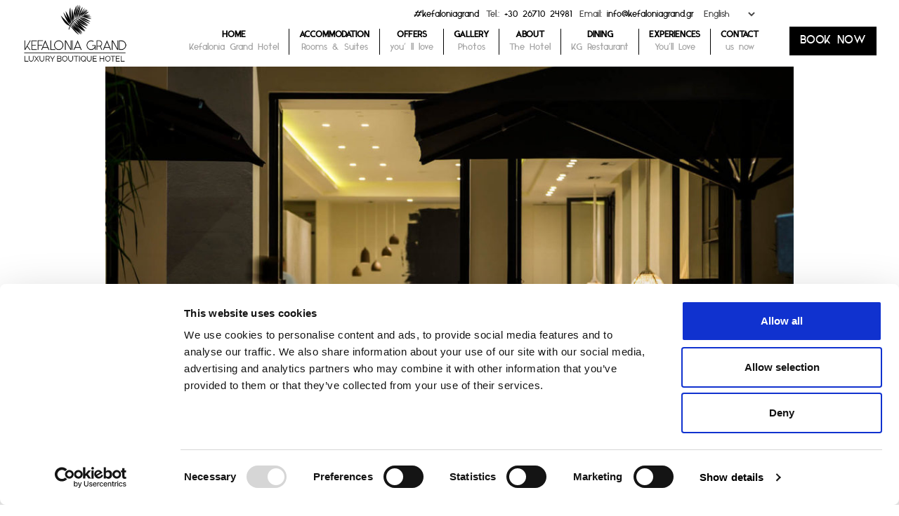

--- FILE ---
content_type: text/html; charset=UTF-8
request_url: https://kefaloniagrand.gr/home/argostoli-kefalonia-hotel-2/
body_size: 10972
content:
<!DOCTYPE html>
<html dir="ltr" lang="en-US" prefix="og: https://ogp.me/ns#">
<head>
<meta charset="UTF-8">
<link rel="profile" href="http://gmpg.org/xfn/11">
<script src="https://kit.fontawesome.com/8d9b8c5f23.js" crossorigin="anonymous"></script>
<link rel="preload" href="https://kefaloniagrand.gr/wp-content/themes/grand/kobo/fonts/kefaloniagrand.ttf" as="font" type="font/ttf" crossorigin="anonymous">
<link rel="preload" href="https://kefaloniagrand.gr/wp-content/themes/grand/kobo/fonts/kefaloniaGrandLight.ttf" as="font" type="font/ttf" crossorigin="anonymous">
<link rel="preload" href="https://kefaloniagrand.gr/wp-content/themes/grand/assets/lib/ticons/fonts/ticons-webfont.woff2" as="font" type="font/woff2" crossorigin="anonymous">
<title>argostoli kefalonia hotel 2 | Kefalonia Grand</title>

		<!-- All in One SEO 4.8.9 - aioseo.com -->
	<meta name="description" content="argostoli kefalonia hotel 2" />
	<meta name="robots" content="max-image-preview:large" />
	<link rel="canonical" href="https://kefaloniagrand.gr/home/argostoli-kefalonia-hotel-2/" />
	<meta name="generator" content="All in One SEO (AIOSEO) 4.8.9" />
		<meta property="og:locale" content="en_US" />
		<meta property="og:site_name" content="Kefalonia Grand |" />
		<meta property="og:type" content="article" />
		<meta property="og:title" content="argostoli kefalonia hotel 2 | Kefalonia Grand" />
		<meta property="og:description" content="argostoli kefalonia hotel 2" />
		<meta property="og:url" content="https://kefaloniagrand.gr/home/argostoli-kefalonia-hotel-2/" />
		<meta property="article:published_time" content="2019-09-11T17:47:39+00:00" />
		<meta property="article:modified_time" content="2019-09-11T17:48:36+00:00" />
		<meta name="twitter:card" content="summary" />
		<meta name="twitter:title" content="argostoli kefalonia hotel 2 | Kefalonia Grand" />
		<meta name="twitter:description" content="argostoli kefalonia hotel 2" />
		<script type="application/ld+json" class="aioseo-schema">
			{"@context":"https:\/\/schema.org","@graph":[{"@type":"BreadcrumbList","@id":"https:\/\/kefaloniagrand.gr\/home\/argostoli-kefalonia-hotel-2\/#breadcrumblist","itemListElement":[{"@type":"ListItem","@id":"https:\/\/kefaloniagrand.gr#listItem","position":1,"name":"Home","item":"https:\/\/kefaloniagrand.gr","nextItem":{"@type":"ListItem","@id":"https:\/\/kefaloniagrand.gr\/home\/argostoli-kefalonia-hotel-2\/#listItem","name":"argostoli kefalonia hotel 2"}},{"@type":"ListItem","@id":"https:\/\/kefaloniagrand.gr\/home\/argostoli-kefalonia-hotel-2\/#listItem","position":2,"name":"argostoli kefalonia hotel 2","previousItem":{"@type":"ListItem","@id":"https:\/\/kefaloniagrand.gr#listItem","name":"Home"}}]},{"@type":"ItemPage","@id":"https:\/\/kefaloniagrand.gr\/home\/argostoli-kefalonia-hotel-2\/#itempage","url":"https:\/\/kefaloniagrand.gr\/home\/argostoli-kefalonia-hotel-2\/","name":"argostoli kefalonia hotel 2 | Kefalonia Grand","description":"argostoli kefalonia hotel 2","inLanguage":"en-US","isPartOf":{"@id":"https:\/\/kefaloniagrand.gr\/#website"},"breadcrumb":{"@id":"https:\/\/kefaloniagrand.gr\/home\/argostoli-kefalonia-hotel-2\/#breadcrumblist"},"author":{"@id":"https:\/\/kefaloniagrand.gr\/author\/lifethink\/#author"},"creator":{"@id":"https:\/\/kefaloniagrand.gr\/author\/lifethink\/#author"},"datePublished":"2019-09-11T19:47:39+02:00","dateModified":"2019-09-11T19:48:36+02:00"},{"@type":"Organization","@id":"https:\/\/kefaloniagrand.gr\/#organization","name":"Kefalonia Grand","url":"https:\/\/kefaloniagrand.gr\/"},{"@type":"Person","@id":"https:\/\/kefaloniagrand.gr\/author\/lifethink\/#author","url":"https:\/\/kefaloniagrand.gr\/author\/lifethink\/","name":"lifethink","image":{"@type":"ImageObject","@id":"https:\/\/kefaloniagrand.gr\/home\/argostoli-kefalonia-hotel-2\/#authorImage","url":"https:\/\/secure.gravatar.com\/avatar\/5fd05a7f8e57836e1b53ba5f636a10972f6e838f3e553f7b4d1d4aed8bc7a1fe?s=96&d=mm&r=g","width":96,"height":96,"caption":"lifethink"}},{"@type":"WebSite","@id":"https:\/\/kefaloniagrand.gr\/#website","url":"https:\/\/kefaloniagrand.gr\/","name":"Kefalonia Grand","inLanguage":"en-US","publisher":{"@id":"https:\/\/kefaloniagrand.gr\/#organization"}}]}
		</script>
		<!-- All in One SEO -->

<meta name="viewport" content="width=device-width, initial-scale=1">
<meta http-equiv="X-UA-Compatible" content="IE=edge" />
<link rel='dns-prefetch' href='//cdnjs.cloudflare.com' />
<link rel="alternate" type="application/rss+xml" title="Kefalonia Grand &raquo; Feed" href="https://kefaloniagrand.gr/feed/" />
<link rel="alternate" type="application/rss+xml" title="Kefalonia Grand &raquo; Comments Feed" href="https://kefaloniagrand.gr/comments/feed/" />
<link rel="alternate" title="oEmbed (JSON)" type="application/json+oembed" href="https://kefaloniagrand.gr/wp-json/oembed/1.0/embed?url=https%3A%2F%2Fkefaloniagrand.gr%2Fhome%2Fargostoli-kefalonia-hotel-2%2F" />
<link rel="alternate" title="oEmbed (XML)" type="text/xml+oembed" href="https://kefaloniagrand.gr/wp-json/oembed/1.0/embed?url=https%3A%2F%2Fkefaloniagrand.gr%2Fhome%2Fargostoli-kefalonia-hotel-2%2F&#038;format=xml" />
<style id='wp-img-auto-sizes-contain-inline-css'>
img:is([sizes=auto i],[sizes^="auto," i]){contain-intrinsic-size:3000px 1500px}
/*# sourceURL=wp-img-auto-sizes-contain-inline-css */
</style>
<style id='wp-block-library-inline-css'>
:root{--wp-block-synced-color:#7a00df;--wp-block-synced-color--rgb:122,0,223;--wp-bound-block-color:var(--wp-block-synced-color);--wp-editor-canvas-background:#ddd;--wp-admin-theme-color:#007cba;--wp-admin-theme-color--rgb:0,124,186;--wp-admin-theme-color-darker-10:#006ba1;--wp-admin-theme-color-darker-10--rgb:0,107,160.5;--wp-admin-theme-color-darker-20:#005a87;--wp-admin-theme-color-darker-20--rgb:0,90,135;--wp-admin-border-width-focus:2px}@media (min-resolution:192dpi){:root{--wp-admin-border-width-focus:1.5px}}.wp-element-button{cursor:pointer}:root .has-very-light-gray-background-color{background-color:#eee}:root .has-very-dark-gray-background-color{background-color:#313131}:root .has-very-light-gray-color{color:#eee}:root .has-very-dark-gray-color{color:#313131}:root .has-vivid-green-cyan-to-vivid-cyan-blue-gradient-background{background:linear-gradient(135deg,#00d084,#0693e3)}:root .has-purple-crush-gradient-background{background:linear-gradient(135deg,#34e2e4,#4721fb 50%,#ab1dfe)}:root .has-hazy-dawn-gradient-background{background:linear-gradient(135deg,#faaca8,#dad0ec)}:root .has-subdued-olive-gradient-background{background:linear-gradient(135deg,#fafae1,#67a671)}:root .has-atomic-cream-gradient-background{background:linear-gradient(135deg,#fdd79a,#004a59)}:root .has-nightshade-gradient-background{background:linear-gradient(135deg,#330968,#31cdcf)}:root .has-midnight-gradient-background{background:linear-gradient(135deg,#020381,#2874fc)}:root{--wp--preset--font-size--normal:16px;--wp--preset--font-size--huge:42px}.has-regular-font-size{font-size:1em}.has-larger-font-size{font-size:2.625em}.has-normal-font-size{font-size:var(--wp--preset--font-size--normal)}.has-huge-font-size{font-size:var(--wp--preset--font-size--huge)}.has-text-align-center{text-align:center}.has-text-align-left{text-align:left}.has-text-align-right{text-align:right}.has-fit-text{white-space:nowrap!important}#end-resizable-editor-section{display:none}.aligncenter{clear:both}.items-justified-left{justify-content:flex-start}.items-justified-center{justify-content:center}.items-justified-right{justify-content:flex-end}.items-justified-space-between{justify-content:space-between}.screen-reader-text{border:0;clip-path:inset(50%);height:1px;margin:-1px;overflow:hidden;padding:0;position:absolute;width:1px;word-wrap:normal!important}.screen-reader-text:focus{background-color:#ddd;clip-path:none;color:#444;display:block;font-size:1em;height:auto;left:5px;line-height:normal;padding:15px 23px 14px;text-decoration:none;top:5px;width:auto;z-index:100000}html :where(.has-border-color){border-style:solid}html :where([style*=border-top-color]){border-top-style:solid}html :where([style*=border-right-color]){border-right-style:solid}html :where([style*=border-bottom-color]){border-bottom-style:solid}html :where([style*=border-left-color]){border-left-style:solid}html :where([style*=border-width]){border-style:solid}html :where([style*=border-top-width]){border-top-style:solid}html :where([style*=border-right-width]){border-right-style:solid}html :where([style*=border-bottom-width]){border-bottom-style:solid}html :where([style*=border-left-width]){border-left-style:solid}html :where(img[class*=wp-image-]){height:auto;max-width:100%}:where(figure){margin:0 0 1em}html :where(.is-position-sticky){--wp-admin--admin-bar--position-offset:var(--wp-admin--admin-bar--height,0px)}@media screen and (max-width:600px){html :where(.is-position-sticky){--wp-admin--admin-bar--position-offset:0px}}

/*# sourceURL=wp-block-library-inline-css */
</style><style id='global-styles-inline-css'>
:root{--wp--preset--aspect-ratio--square: 1;--wp--preset--aspect-ratio--4-3: 4/3;--wp--preset--aspect-ratio--3-4: 3/4;--wp--preset--aspect-ratio--3-2: 3/2;--wp--preset--aspect-ratio--2-3: 2/3;--wp--preset--aspect-ratio--16-9: 16/9;--wp--preset--aspect-ratio--9-16: 9/16;--wp--preset--color--black: #000000;--wp--preset--color--cyan-bluish-gray: #abb8c3;--wp--preset--color--white: #ffffff;--wp--preset--color--pale-pink: #f78da7;--wp--preset--color--vivid-red: #cf2e2e;--wp--preset--color--luminous-vivid-orange: #ff6900;--wp--preset--color--luminous-vivid-amber: #fcb900;--wp--preset--color--light-green-cyan: #7bdcb5;--wp--preset--color--vivid-green-cyan: #00d084;--wp--preset--color--pale-cyan-blue: #8ed1fc;--wp--preset--color--vivid-cyan-blue: #0693e3;--wp--preset--color--vivid-purple: #9b51e0;--wp--preset--gradient--vivid-cyan-blue-to-vivid-purple: linear-gradient(135deg,rgb(6,147,227) 0%,rgb(155,81,224) 100%);--wp--preset--gradient--light-green-cyan-to-vivid-green-cyan: linear-gradient(135deg,rgb(122,220,180) 0%,rgb(0,208,130) 100%);--wp--preset--gradient--luminous-vivid-amber-to-luminous-vivid-orange: linear-gradient(135deg,rgb(252,185,0) 0%,rgb(255,105,0) 100%);--wp--preset--gradient--luminous-vivid-orange-to-vivid-red: linear-gradient(135deg,rgb(255,105,0) 0%,rgb(207,46,46) 100%);--wp--preset--gradient--very-light-gray-to-cyan-bluish-gray: linear-gradient(135deg,rgb(238,238,238) 0%,rgb(169,184,195) 100%);--wp--preset--gradient--cool-to-warm-spectrum: linear-gradient(135deg,rgb(74,234,220) 0%,rgb(151,120,209) 20%,rgb(207,42,186) 40%,rgb(238,44,130) 60%,rgb(251,105,98) 80%,rgb(254,248,76) 100%);--wp--preset--gradient--blush-light-purple: linear-gradient(135deg,rgb(255,206,236) 0%,rgb(152,150,240) 100%);--wp--preset--gradient--blush-bordeaux: linear-gradient(135deg,rgb(254,205,165) 0%,rgb(254,45,45) 50%,rgb(107,0,62) 100%);--wp--preset--gradient--luminous-dusk: linear-gradient(135deg,rgb(255,203,112) 0%,rgb(199,81,192) 50%,rgb(65,88,208) 100%);--wp--preset--gradient--pale-ocean: linear-gradient(135deg,rgb(255,245,203) 0%,rgb(182,227,212) 50%,rgb(51,167,181) 100%);--wp--preset--gradient--electric-grass: linear-gradient(135deg,rgb(202,248,128) 0%,rgb(113,206,126) 100%);--wp--preset--gradient--midnight: linear-gradient(135deg,rgb(2,3,129) 0%,rgb(40,116,252) 100%);--wp--preset--font-size--small: 13px;--wp--preset--font-size--medium: 20px;--wp--preset--font-size--large: 36px;--wp--preset--font-size--x-large: 42px;--wp--preset--spacing--20: 0.44rem;--wp--preset--spacing--30: 0.67rem;--wp--preset--spacing--40: 1rem;--wp--preset--spacing--50: 1.5rem;--wp--preset--spacing--60: 2.25rem;--wp--preset--spacing--70: 3.38rem;--wp--preset--spacing--80: 5.06rem;--wp--preset--shadow--natural: 6px 6px 9px rgba(0, 0, 0, 0.2);--wp--preset--shadow--deep: 12px 12px 50px rgba(0, 0, 0, 0.4);--wp--preset--shadow--sharp: 6px 6px 0px rgba(0, 0, 0, 0.2);--wp--preset--shadow--outlined: 6px 6px 0px -3px rgb(255, 255, 255), 6px 6px rgb(0, 0, 0);--wp--preset--shadow--crisp: 6px 6px 0px rgb(0, 0, 0);}:where(.is-layout-flex){gap: 0.5em;}:where(.is-layout-grid){gap: 0.5em;}body .is-layout-flex{display: flex;}.is-layout-flex{flex-wrap: wrap;align-items: center;}.is-layout-flex > :is(*, div){margin: 0;}body .is-layout-grid{display: grid;}.is-layout-grid > :is(*, div){margin: 0;}:where(.wp-block-columns.is-layout-flex){gap: 2em;}:where(.wp-block-columns.is-layout-grid){gap: 2em;}:where(.wp-block-post-template.is-layout-flex){gap: 1.25em;}:where(.wp-block-post-template.is-layout-grid){gap: 1.25em;}.has-black-color{color: var(--wp--preset--color--black) !important;}.has-cyan-bluish-gray-color{color: var(--wp--preset--color--cyan-bluish-gray) !important;}.has-white-color{color: var(--wp--preset--color--white) !important;}.has-pale-pink-color{color: var(--wp--preset--color--pale-pink) !important;}.has-vivid-red-color{color: var(--wp--preset--color--vivid-red) !important;}.has-luminous-vivid-orange-color{color: var(--wp--preset--color--luminous-vivid-orange) !important;}.has-luminous-vivid-amber-color{color: var(--wp--preset--color--luminous-vivid-amber) !important;}.has-light-green-cyan-color{color: var(--wp--preset--color--light-green-cyan) !important;}.has-vivid-green-cyan-color{color: var(--wp--preset--color--vivid-green-cyan) !important;}.has-pale-cyan-blue-color{color: var(--wp--preset--color--pale-cyan-blue) !important;}.has-vivid-cyan-blue-color{color: var(--wp--preset--color--vivid-cyan-blue) !important;}.has-vivid-purple-color{color: var(--wp--preset--color--vivid-purple) !important;}.has-black-background-color{background-color: var(--wp--preset--color--black) !important;}.has-cyan-bluish-gray-background-color{background-color: var(--wp--preset--color--cyan-bluish-gray) !important;}.has-white-background-color{background-color: var(--wp--preset--color--white) !important;}.has-pale-pink-background-color{background-color: var(--wp--preset--color--pale-pink) !important;}.has-vivid-red-background-color{background-color: var(--wp--preset--color--vivid-red) !important;}.has-luminous-vivid-orange-background-color{background-color: var(--wp--preset--color--luminous-vivid-orange) !important;}.has-luminous-vivid-amber-background-color{background-color: var(--wp--preset--color--luminous-vivid-amber) !important;}.has-light-green-cyan-background-color{background-color: var(--wp--preset--color--light-green-cyan) !important;}.has-vivid-green-cyan-background-color{background-color: var(--wp--preset--color--vivid-green-cyan) !important;}.has-pale-cyan-blue-background-color{background-color: var(--wp--preset--color--pale-cyan-blue) !important;}.has-vivid-cyan-blue-background-color{background-color: var(--wp--preset--color--vivid-cyan-blue) !important;}.has-vivid-purple-background-color{background-color: var(--wp--preset--color--vivid-purple) !important;}.has-black-border-color{border-color: var(--wp--preset--color--black) !important;}.has-cyan-bluish-gray-border-color{border-color: var(--wp--preset--color--cyan-bluish-gray) !important;}.has-white-border-color{border-color: var(--wp--preset--color--white) !important;}.has-pale-pink-border-color{border-color: var(--wp--preset--color--pale-pink) !important;}.has-vivid-red-border-color{border-color: var(--wp--preset--color--vivid-red) !important;}.has-luminous-vivid-orange-border-color{border-color: var(--wp--preset--color--luminous-vivid-orange) !important;}.has-luminous-vivid-amber-border-color{border-color: var(--wp--preset--color--luminous-vivid-amber) !important;}.has-light-green-cyan-border-color{border-color: var(--wp--preset--color--light-green-cyan) !important;}.has-vivid-green-cyan-border-color{border-color: var(--wp--preset--color--vivid-green-cyan) !important;}.has-pale-cyan-blue-border-color{border-color: var(--wp--preset--color--pale-cyan-blue) !important;}.has-vivid-cyan-blue-border-color{border-color: var(--wp--preset--color--vivid-cyan-blue) !important;}.has-vivid-purple-border-color{border-color: var(--wp--preset--color--vivid-purple) !important;}.has-vivid-cyan-blue-to-vivid-purple-gradient-background{background: var(--wp--preset--gradient--vivid-cyan-blue-to-vivid-purple) !important;}.has-light-green-cyan-to-vivid-green-cyan-gradient-background{background: var(--wp--preset--gradient--light-green-cyan-to-vivid-green-cyan) !important;}.has-luminous-vivid-amber-to-luminous-vivid-orange-gradient-background{background: var(--wp--preset--gradient--luminous-vivid-amber-to-luminous-vivid-orange) !important;}.has-luminous-vivid-orange-to-vivid-red-gradient-background{background: var(--wp--preset--gradient--luminous-vivid-orange-to-vivid-red) !important;}.has-very-light-gray-to-cyan-bluish-gray-gradient-background{background: var(--wp--preset--gradient--very-light-gray-to-cyan-bluish-gray) !important;}.has-cool-to-warm-spectrum-gradient-background{background: var(--wp--preset--gradient--cool-to-warm-spectrum) !important;}.has-blush-light-purple-gradient-background{background: var(--wp--preset--gradient--blush-light-purple) !important;}.has-blush-bordeaux-gradient-background{background: var(--wp--preset--gradient--blush-bordeaux) !important;}.has-luminous-dusk-gradient-background{background: var(--wp--preset--gradient--luminous-dusk) !important;}.has-pale-ocean-gradient-background{background: var(--wp--preset--gradient--pale-ocean) !important;}.has-electric-grass-gradient-background{background: var(--wp--preset--gradient--electric-grass) !important;}.has-midnight-gradient-background{background: var(--wp--preset--gradient--midnight) !important;}.has-small-font-size{font-size: var(--wp--preset--font-size--small) !important;}.has-medium-font-size{font-size: var(--wp--preset--font-size--medium) !important;}.has-large-font-size{font-size: var(--wp--preset--font-size--large) !important;}.has-x-large-font-size{font-size: var(--wp--preset--font-size--x-large) !important;}
/*# sourceURL=global-styles-inline-css */
</style>

<style id='classic-theme-styles-inline-css'>
/*! This file is auto-generated */
.wp-block-button__link{color:#fff;background-color:#32373c;border-radius:9999px;box-shadow:none;text-decoration:none;padding:calc(.667em + 2px) calc(1.333em + 2px);font-size:1.125em}.wp-block-file__button{background:#32373c;color:#fff;text-decoration:none}
/*# sourceURL=/wp-includes/css/classic-themes.min.css */
</style>
<link rel='stylesheet' id='dnd-upload-cf7-css' href='https://kefaloniagrand.gr/wp-content/plugins/drag-and-drop-multiple-file-upload-contact-form-7/assets/css/dnd-upload-cf7.css?ver=1.3.9.1' media='all' />
<link rel='stylesheet' id='contact-form-7-css' href='https://kefaloniagrand.gr/wp-content/plugins/contact-form-7/includes/css/styles.css?ver=6.1.3' media='all' />
<link rel='stylesheet' id='wpex-style-css' href='https://kefaloniagrand.gr/wp-content/themes/grand/style.css?ver=16.2' media='all' />
<script src="https://kefaloniagrand.gr/wp-includes/js/jquery/jquery.min.js?ver=3.7.1" id="jquery-core-js"></script>
<script src="https://kefaloniagrand.gr/wp-includes/js/jquery/jquery-migrate.min.js?ver=3.4.1" id="jquery-migrate-js"></script>
<link rel="https://api.w.org/" href="https://kefaloniagrand.gr/wp-json/" /><link rel="alternate" title="JSON" type="application/json" href="https://kefaloniagrand.gr/wp-json/wp/v2/media/576" /><link rel="EditURI" type="application/rsd+xml" title="RSD" href="https://kefaloniagrand.gr/xmlrpc.php?rsd" />
<meta name="generator" content="WordPress 6.9" />
<link rel='shortlink' href='https://kefaloniagrand.gr/?p=576' />
<style>
.qtranxs_flag_en {background-image: url(https://kefaloniagrand.gr/wp-content/themes/kefaloniagrand/images/en.png); background-repeat: no-repeat;}
.qtranxs_flag_el {background-image: url(https://kefaloniagrand.gr/wp-content/plugins/qtranslate-x/flags/gr.png); background-repeat: no-repeat;}
</style>
<link hreflang="en" href="https://kefaloniagrand.gr/home/argostoli-kefalonia-hotel-2/" rel="alternate" />
<link hreflang="el" href="https://kefaloniagrand.gr/el/home/argostoli-kefalonia-hotel-2/" rel="alternate" />
<link hreflang="x-default" href="https://kefaloniagrand.gr/home/argostoli-kefalonia-hotel-2/" rel="alternate" />
<meta name="generator" content="qTranslate-XT 3.13.0" />
<link rel="icon" href="https://kefaloniagrand.gr/wp-content/uploads/2016/01/favicon.png" sizes="32x32"><link rel="shortcut icon" href="https://kefaloniagrand.gr/wp-content/uploads/2016/01/favicon.png"><script data-cookieconsent="ignore">
	window.dataLayer = window.dataLayer || [];
	function gtag() {
		dataLayer.push(arguments);
	}
	gtag("consent", "default", {
		ad_personalization: "denied",
		ad_storage: "denied",
		ad_user_data: "denied",
		analytics_storage: "denied",
		functionality_storage: "denied",
		personalization_storage: "denied",
		security_storage: "granted",
		wait_for_update: 500,
	});
	gtag("set", "ads_data_redaction", true);
	gtag("set", "url_passthrough", true);
</script>

<script id="Cookiebot" src="https://consent.cookiebot.com/uc.js" data-cbid="307a830c-4154-4449-a180-8c1e95be7664"  type="text/javascript"></script>
<script>
  (function(i,s,o,g,r,a,m){i['GoogleAnalyticsObject']=r;i[r]=i[r]||function(){
  (i[r].q=i[r].q||[]).push(arguments)},i[r].l=1*new Date();a=s.createElement(o),
  m=s.getElementsByTagName(o)[0];a.async=1;a.src=g;m.parentNode.insertBefore(a,m)
  })(window,document,'script','//www.google-analytics.com/analytics.js','ga');

  ga('create', 'UA-72819011-1', 'auto', {'allowLinker': true});
  ga('require', 'displayfeatures');
  ga('require', 'linker');
  ga('linker:autoLink', ['kefaloniagrand.reserve-online.net'] , false, true);
  ga('send', 'pageview');

</script>    
</head>

<body class="attachment wp-singular attachment-template-default attachmentid-576 attachment-jpeg wp-theme-grand wpex-theme wpex-responsive full-width-main-layout no-composer wpex-live-site content-full-width sidebar-widget-icons hasnt-overlay-header page-header-disabled wpex-mobile-toggle-menu-icon_buttons has-mobile-menu wpex-share-p-horizontal wpex-disable-mm-focus-styles">

	
	
	<div class="wpex-site-overlay"></div>
<a href="#content" class="skip-to-content">skip to Main Content</a><span data-ls_id="#site_top"></span>
	<div id="outer-wrap" class="clr">

		
		<div id="wrap" class="clr">

			


	<div class="pdEditThis"></div> 
	<header id="site-header" class="header-one fixed-scroll dyn-styles clr">

		
		<div id="site-header-inner" class="container clr">

			
<div id="site-logo" class="site-branding clr header-one-logo">
	<div id="site-logo-inner" class="clr"><a href="https://kefaloniagrand.gr/" rel="home" class="main-logo"><img src="https://kefaloniagrand.gr/wp-content/themes/grand/images/logo.png" alt="Kefalonia Grand" class="logo-img" data-no-retina="data-no-retina" /></a></div>
</div>
	 
	<div id="site-navigation-wrap" class="navbar-style-one wpex-dropdowns-caret hide-at-mm-breakpoint clr">
		
		<div class="kobotop"><div class="kobotopS">
	<a href="#kefaloniagrand">#kefaloniagrand</a>
</div>
<div class="kobotopS">
	Tel.: <a href="tel:+30 26710 24981">+30 26710 24981</a>
</div>
<div class="kobotopS">
	Email: <a href="mailto:info@kefaloniagrand.gr">info@kefaloniagrand.gr</a>
</div>
<div class="kobotopS">
	<div>
<ul class="language-chooser language-chooser-dropdown qtranxs_language_chooser" id="qtranslate-2-chooser">
<li class="lang-en active"><a href="https://kefaloniagrand.gr/en/home/argostoli-kefalonia-hotel-2/" title="English (en)"><span>English</span></a></li>
<li class="lang-el"><a href="https://kefaloniagrand.gr/el/home/argostoli-kefalonia-hotel-2/" title="Ελληνικά (el)"><span>Ελληνικά</span></a></li>
<script>
// <![CDATA[
var lc = document.getElementById('qtranslate-2-chooser');
var s = document.createElement('select');
s.id = 'qtranxs_select_qtranslate-2-chooser';
lc.parentNode.insertBefore(s,lc);

		var sb = document.getElementById('qtranxs_select_qtranslate-2-chooser');
		var o = document.createElement('option');
		var l = document.createTextNode('English');
		o.selected = 'selected';
		o.value = 'https://kefaloniagrand.gr/en/home/argostoli-kefalonia-hotel-2/';
		o.appendChild(l);
		sb.appendChild(o);
		
		var sb = document.getElementById('qtranxs_select_qtranslate-2-chooser');
		var o = document.createElement('option');
		var l = document.createTextNode('Ελληνικά');
		
		o.value = 'https://kefaloniagrand.gr/el/home/argostoli-kefalonia-hotel-2/';
		o.appendChild(l);
		sb.appendChild(o);
		s.onchange = function() { document.location.href = this.value;}
lc.style.display='none';
// ]]>
</script>
</ul><div class="qtranxs_widget_end"></div>
</div></div></div>
		
		<nav id="site-navigation" class="navigation main-navigation main-navigation-one clr" aria-label="Main menu">

			
				<ul id="menu-main" class="dropdown-menu main-navigation-ul sf-menu"><li id="menu-item-8" class="menu-item menu-item-type-post_type menu-item-object-page menu-item-home menu-item-8"><a href="https://kefaloniagrand.gr/" title="Kefalonia Grand Hotel"><span class="link-inner">Home</span><div class="menu-item-desc">Kefalonia Grand Hotel</div></a></li>
<li id="menu-item-197" class="menu-item menu-item-type-post_type menu-item-object-page menu-item-197"><a href="https://kefaloniagrand.gr/accommodation/" title="Rooms &#038; Suites"><span class="link-inner">Accommodation</span><div class="menu-item-desc">Rooms &#038; Suites</div></a></li>
<li id="menu-item-44" class="menu-item menu-item-type-post_type menu-item-object-page menu-item-44"><a href="https://kefaloniagrand.gr/offers/" title="you’ ll love"><span class="link-inner">Offers</span><div class="menu-item-desc">you’ ll love</div></a></li>
<li id="menu-item-32" class="menu-item menu-item-type-post_type menu-item-object-page menu-item-has-children dropdown menu-item-32"><a href="https://kefaloniagrand.gr/gallery/" title="Photos &#038; Videos"><span class="link-inner">Gallery</span><div class="menu-item-desc">Photos</div></a>
<ul class="sub-menu">
	<li id="menu-item-339" class="menu-item menu-item-type-post_type menu-item-object-page menu-item-339"><a href="https://kefaloniagrand.gr/gallery/"><span class="link-inner">Official Gallery</span></a></li>
	<li id="menu-item-338" class="menu-item menu-item-type-post_type menu-item-object-page menu-item-338"><a href="https://kefaloniagrand.gr/social-media-photos/"><span class="link-inner">Social Media Users Photos</span></a></li>
</ul>
</li>
<li id="menu-item-884" class="menu-item menu-item-type-post_type menu-item-object-page menu-item-has-children dropdown menu-item-884"><a href="https://kefaloniagrand.gr/kefalonia-grand-hotel/" title="Kefalonia Grand Hotel"><span class="link-inner">About</span><div class="menu-item-desc">The Hotel</div></a>
<ul class="sub-menu">
	<li id="menu-item-136" class="menu-item menu-item-type-post_type menu-item-object-page menu-item-136"><a href="https://kefaloniagrand.gr/kefalonia-grand-hotel/"><span class="link-inner">Kefalonia Grand Hotel</span></a></li>
	<li id="menu-item-137" class="menu-item menu-item-type-post_type menu-item-object-page menu-item-137"><a href="https://kefaloniagrand.gr/services-facilities/"><span class="link-inner">Services &#038; Facilities</span></a></li>
	<li id="menu-item-64" class="menu-item menu-item-type-post_type menu-item-object-page menu-item-64"><a href="https://kefaloniagrand.gr/hotel-location/"><span class="link-inner">Hotel Location</span></a></li>
	<li id="menu-item-138" class="menu-item menu-item-type-post_type menu-item-object-page menu-item-138"><a href="https://kefaloniagrand.gr/kefalonia-island/"><span class="link-inner">Kefalonia Island</span></a></li>
</ul>
</li>
<li id="menu-item-534" class="point menu-item menu-item-type-post_type menu-item-object-dining menu-item-has-children dropdown menu-item-534"><a href="https://kefaloniagrand.gr/dining/kg-restaurant/" title="Grand Restaurant"><span class="link-inner">Dining</span><div class="menu-item-desc">KG Restaurant</div></a>
<ul class="sub-menu">
	<li id="menu-item-98" class="menu-item menu-item-type-post_type menu-item-object-dining menu-item-98"><a href="https://kefaloniagrand.gr/dining/kg-restaurant/"><span class="link-inner">KG Restaurant</span></a></li>
	<li id="menu-item-97" class="menu-item menu-item-type-post_type menu-item-object-dining menu-item-97"><a href="https://kefaloniagrand.gr/dining/grand-cafe/"><span class="link-inner">Grand Cafe</span></a></li>
</ul>
</li>
<li id="menu-item-244" class="menu-item menu-item-type-post_type menu-item-object-page menu-item-244"><a href="https://kefaloniagrand.gr/experiences/"><span class="link-inner">Experiences</span><div class="menu-item-desc">You’ll Love</div></a></li>
<li id="menu-item-47" class="menu-item menu-item-type-post_type menu-item-object-page menu-item-47"><a href="https://kefaloniagrand.gr/contact/" title="us now"><span class="link-inner">Contact</span><div class="menu-item-desc">us now</div></a></li>
</ul>
			
				<div class="kobobook"><a href="https://kefaloniagrand.reserve-online.net/" target="_blank">BOOK NOW</a></div>
		 
		</nav><!-- #site-navigation -->
	</div><!-- #site-navigation-wrap --> 
		<div class="kobomobbook"><a href="https://kefaloniagrand.reserve-online.net/" target="_blank">BOOK NOW</a></div>
	 
	

<div id="mobile-menu" class="wpex-mobile-menu-toggle show-at-mm-breakpoint wpex-clr"><a href="#" class="mobile-menu-toggle" role="button" aria-label="Toggle mobile menu" aria-expanded="false"><span class="wpex-bars" aria-hidden="true"><span></span></span></a></div>
		</div><!-- #site-header-inner -->

		
	</header><!-- #header -->



			
			<main id="main" class="site-main clr">

				
	<div class="container clr">

		
		<div id="primary" class="content-area">

			
			<div id="content" class="site-content">

				
				
						<div id="attachment-post-media"><img width="980" height="654" src="https://kefaloniagrand.gr/wp-content/uploads/2019/09/argostoli-kefalonia-hotel-2-1024x683.jpg" class="attachment-large size-large" alt="argostoli kefalonia hotel 2" decoding="async" fetchpriority="high" srcset="https://kefaloniagrand.gr/wp-content/uploads/2019/09/argostoli-kefalonia-hotel-2-1024x683.jpg 1024w, https://kefaloniagrand.gr/wp-content/uploads/2019/09/argostoli-kefalonia-hotel-2-300x200.jpg 300w, https://kefaloniagrand.gr/wp-content/uploads/2019/09/argostoli-kefalonia-hotel-2-768x512.jpg 768w, https://kefaloniagrand.gr/wp-content/uploads/2019/09/argostoli-kefalonia-hotel-2.jpg 1500w" sizes="(max-width: 980px) 100vw, 980px" /></div>
						<div id="attachment-post-content" class="entry clr"><p>argostoli kefalonia hotel 2</p>
</div>
						<div id="attachment-post-footer">
							<strong>Downloads</strong>: <a href="https://kefaloniagrand.gr/wp-content/uploads/2019/09/argostoli-kefalonia-hotel-2.jpg" title="full (1500x1000)">full (1500x1000)</a> | <a href="https://kefaloniagrand.gr/wp-content/uploads/2019/09/argostoli-kefalonia-hotel-2-1024x683.jpg" title="large (980x654)">large (980x654)</a> | <a href="https://kefaloniagrand.gr/wp-content/uploads/2019/09/argostoli-kefalonia-hotel-2-300x200.jpg" title="medium (300x200)">medium (300x200)</a> | <a href="https://kefaloniagrand.gr/wp-content/uploads/2019/09/argostoli-kefalonia-hotel-2-150x150.jpg" title="thumbnail (150x150)">thumbnail (150x150)</a>						</div>

					
				
				
			</div><!-- #content -->

			
		</div><!-- #primary -->

		
	</div><!-- .container -->


			
		</main><!-- #main-content -->

		
		


	
	    <footer id="footer" class="site-footer">

	        
	        <div id="footer-inner" class="site-footer-inner container clr">

	            <div class="koboFooter">   
  <div class="koboFooterInner"> 
     <div class="koboFooterLogoSLogoL"></div>
	 <div class="koboFooterLogoSLogo"><img src="https://kefaloniagrand.gr/wp-content/themes/grand/images/logo.png" alt="Kefalonia Grand"></div> 
     <div class="koboFooterLogoSLogoL"></div>
     <div class="koboClear"></div>
     <div class="koboFooterInnerS">
	     <div class="koboFooterInnerSTitle">CONTACT US</div>
	     	     <div class="koboFootData"><span>Address</span>: <a href="https://goo.gl/maps/4jQ7kYB99fivn4eK7">82, Antoni Tritsi Avenue Argostoli P.C. 28100, Kefalonia, Greece</a></div>
	     	     <div class="koboClear10"></div>
	     	     <div class="koboFootData"><span>Tel</span>: <a href="tel:+30 26710 24981">+30 26710 24981</a></div>
	     	     	      
	     	     <div class="koboFootData"><a href="mailto:">info@kefaloniagrand.gr</a></div>
	       
	     <div class="koboFooterInnerSTitle">PLAN YOUR STAY</div>
	     	     <div class="koboFootData"><span>Tel</span>: <a href="tel:+30 26710 24981">+30 26710 24981</a></div>
	     	     	     <div class="koboFootData"><a href="mailto:info@kefaloniagrand.gr">info@kefaloniagrand.gr</a></div>
	      
	  	<div class="koboFooterSocial"> 
		  			  	<div class="koboFooterSocialS"><a href="https://www.instagram.com/kefaloniagrand/" target="_blank"> <i class="fab fa-instagram"></i></a></div>
		  	 
		  		  	<div class="koboFooterSocialS"><a href="https://www.facebook.com/kefaloniagrand/" target="_blank"> <i class="fab fa-facebook-f"></i></a></div>
		  	 
		  	 
		  	 
		  	 
		  	 
	  	</div>
	  	<div class="koboClear"></div> 
           
     </div>
     <div class="koboFooterInnerS">
	     <div class="koboFooterInnerSTitle">SITE MAP</div>
	     <div class="koboFooterInnerSMenu"><div class="menu-main-container"><ul id="menu-main-1" class="menu"><li class="menu-item menu-item-type-post_type menu-item-object-page menu-item-home menu-item-8"><a href="https://kefaloniagrand.gr/" title="Kefalonia Grand Hotel">Home</a></li>
<li class="menu-item menu-item-type-post_type menu-item-object-page menu-item-197"><a href="https://kefaloniagrand.gr/accommodation/" title="Rooms &#038; Suites">Accommodation</a></li>
<li class="menu-item menu-item-type-post_type menu-item-object-page menu-item-44"><a href="https://kefaloniagrand.gr/offers/" title="you’ ll love">Offers</a></li>
<li class="menu-item menu-item-type-post_type menu-item-object-page menu-item-has-children menu-item-32"><a href="https://kefaloniagrand.gr/gallery/" title="Photos &#038; Videos">Gallery</a>
<ul class="sub-menu">
	<li class="menu-item menu-item-type-post_type menu-item-object-page menu-item-339"><a href="https://kefaloniagrand.gr/gallery/">Official Gallery</a></li>
	<li class="menu-item menu-item-type-post_type menu-item-object-page menu-item-338"><a href="https://kefaloniagrand.gr/social-media-photos/">Social Media Users Photos</a></li>
</ul>
</li>
<li class="menu-item menu-item-type-post_type menu-item-object-page menu-item-has-children menu-item-884"><a href="https://kefaloniagrand.gr/kefalonia-grand-hotel/" title="Kefalonia Grand Hotel">About</a>
<ul class="sub-menu">
	<li class="menu-item menu-item-type-post_type menu-item-object-page menu-item-136"><a href="https://kefaloniagrand.gr/kefalonia-grand-hotel/">Kefalonia Grand Hotel</a></li>
	<li class="menu-item menu-item-type-post_type menu-item-object-page menu-item-137"><a href="https://kefaloniagrand.gr/services-facilities/">Services &#038; Facilities</a></li>
	<li class="menu-item menu-item-type-post_type menu-item-object-page menu-item-64"><a href="https://kefaloniagrand.gr/hotel-location/">Hotel Location</a></li>
	<li class="menu-item menu-item-type-post_type menu-item-object-page menu-item-138"><a href="https://kefaloniagrand.gr/kefalonia-island/">Kefalonia Island</a></li>
</ul>
</li>
<li class="point menu-item menu-item-type-post_type menu-item-object-dining menu-item-has-children menu-item-534"><a href="https://kefaloniagrand.gr/dining/kg-restaurant/" title="Grand Restaurant">Dining</a>
<ul class="sub-menu">
	<li class="menu-item menu-item-type-post_type menu-item-object-dining menu-item-98"><a href="https://kefaloniagrand.gr/dining/kg-restaurant/">KG Restaurant</a></li>
	<li class="menu-item menu-item-type-post_type menu-item-object-dining menu-item-97"><a href="https://kefaloniagrand.gr/dining/grand-cafe/">Grand Cafe</a></li>
</ul>
</li>
<li class="menu-item menu-item-type-post_type menu-item-object-page menu-item-244"><a href="https://kefaloniagrand.gr/experiences/">Experiences</a></li>
<li class="menu-item menu-item-type-post_type menu-item-object-page menu-item-47"><a href="https://kefaloniagrand.gr/contact/" title="us now">Contact</a></li>
</ul></div></div>
     </div>
     <div class="koboFooterInnerS">
	     <div class="koboFooterInnerSTitle">ACCOMMODATION</div>
		  <div class="koboFooterInnerSMenu"> 
				<ul>
								<li><a href="https://kefaloniagrand.gr/suites/double-room-no-balcony/">Double Room no balcony</a></li>
								<li><a href="https://kefaloniagrand.gr/suites/double-room/">Double Room With Side View</a></li>
								<li><a href="https://kefaloniagrand.gr/suites/superior-room-with-side-view/">Superior Double Room With Side View</a></li>
								<li><a href="https://kefaloniagrand.gr/suites/double-room-sea-view/">Superior Double Room with Sea View</a></li>
								<li><a href="https://kefaloniagrand.gr/suites/grand-suite-with-sea-view/">Grand Suite with Sea View</a></li>
								<li><a href="https://kefaloniagrand.gr/suites/master-suite-with-jacuzzi-and-sea-view/">Master suite with Jacuzzi and Sea View</a></li>
								</ul> 
		  </div>
     </div>
     <div class="koboFooterInnerS">
	     <div class="koboFooterInnerSTitle">PARTNERS</div>
		 <div class="koboFooterInnerElogo"><img src="https://kefaloniagrand.gr/wp-content/themes/grand/images/avaton.png" alt="Kefalonia Grand"></div> 
	     <div class="koboFooterInnerSTitle">NEWSLETTER SIGN UP</div> 
		<link href="//cdn-images.mailchimp.com/embedcode/slim-10_7.css" rel="stylesheet" type="text/css"> 
		<div id="mc_embed_signup">
		<form action="//kefaloniagrand.us12.list-manage.com/subscribe/post?u=8e30697861074888044b13ebe&amp;id=6a7b7ee413" method="post" id="mc-embedded-subscribe-form" name="mc-embedded-subscribe-form" class="validate" target="_blank" novalidate>
		    <div id="mc_embed_signup_scroll">
		 
		 <input type="email" value="" name="EMAIL" class="email" id="mce-EMAIL" placeholder="email address" required>
		    <!-- real people should not fill this in and expect good things - do not remove this or risk form bot signups-->
		    <div style="position: absolute; left: -5000px;" aria-hidden="true"><input type="text" name="b_8e30697861074888044b13ebe_6a7b7ee413" tabindex="-1" value=""></div>
		    <div class="clear"><input type="submit" value="Subscribe" name="subscribe" id="mc-embedded-subscribe" class="button"></div>
		    </div>
		</form>
		</div> 
     </div> 
     	<div class="koboClear"></div>
  </div>
  <div class="koboClear"></div>
</div>
	        </div><!-- #footer-widgets -->

	        
	    </footer><!-- #footer -->

	




	<div id="footer-bottom" class="clr">

		
		<div class="copyrights">© Copyright 2021 Kefalonia Grand Hotel All Rights Reserved | <a href="https://lifethink.gr/" style="text-decoration:none" target="_blank">Web Design &amp; Development by <span style="color:#000;">.</span><span style="color:#DE1F39;">Life</span><span style="color:#000;">Think</span></a></div> 

		
	</div><!-- #footer-bottom -->



	</div><!-- #wrap -->

	
</div><!-- #outer-wrap -->


<div id="mobile-menu-search" class="clr wpex-hidden">
	<form method="get" action="https://kefaloniagrand.gr/" class="mobile-menu-searchform">
		<input type="search" name="s" autocomplete="off" aria-label="Search" placeholder="Search" />
						<button type="submit" class="searchform-submit" aria-label="Submit search"><span class="ticon ticon-search"></span></button>
	</form>
</div>
<div class="wpex-mobile-menu-top wpex-hidden"></div>
<div class="wpex-mobile-menu-bottom wpex-hidden"></div>
<a href="#outer-wrap" id="site-scroll-top"><span class="ticon ticon-chevron-up" aria-hidden="true"></span><span class="screen-reader-text">Back To Top</span></a><div id="sidr-close"><div class="wpex-close"><a href="#" aria-expanded="false" role="button" aria-label="Toggle mobile menu">&times;</a></div></div>
<script type="speculationrules">
{"prefetch":[{"source":"document","where":{"and":[{"href_matches":"/*"},{"not":{"href_matches":["/wp-*.php","/wp-admin/*","/wp-content/uploads/*","/wp-content/*","/wp-content/plugins/*","/wp-content/themes/grand/*","/*\\?(.+)"]}},{"not":{"selector_matches":"a[rel~=\"nofollow\"]"}},{"not":{"selector_matches":".no-prefetch, .no-prefetch a"}}]},"eagerness":"conservative"}]}
</script>
		<script type="text/javascript">
			function dnd_cf7_generateUUIDv4() {
				const bytes = new Uint8Array(16);
				crypto.getRandomValues(bytes);
				bytes[6] = (bytes[6] & 0x0f) | 0x40; // version 4
				bytes[8] = (bytes[8] & 0x3f) | 0x80; // variant 10
				const hex = Array.from(bytes, b => b.toString(16).padStart(2, "0")).join("");
				return hex.replace(/^(.{8})(.{4})(.{4})(.{4})(.{12})$/, "$1-$2-$3-$4-$5");
			}

			document.addEventListener("DOMContentLoaded", function() {
				if ( ! document.cookie.includes("wpcf7_guest_user_id")) {
					document.cookie = "wpcf7_guest_user_id=" + dnd_cf7_generateUUIDv4() + "; path=/; max-age=" + (12 * 3600) + "; samesite=Lax";
				}
			});
		</script>
		<script src="https://kefaloniagrand.gr/wp-includes/js/dist/hooks.min.js?ver=dd5603f07f9220ed27f1" id="wp-hooks-js"></script>
<script src="https://kefaloniagrand.gr/wp-includes/js/dist/i18n.min.js?ver=c26c3dc7bed366793375" id="wp-i18n-js"></script>
<script id="wp-i18n-js-after">
wp.i18n.setLocaleData( { 'text direction\u0004ltr': [ 'ltr' ] } );
//# sourceURL=wp-i18n-js-after
</script>
<script src="https://kefaloniagrand.gr/wp-content/plugins/contact-form-7/includes/swv/js/index.js?ver=6.1.3" id="swv-js"></script>
<script id="contact-form-7-js-before">
var wpcf7 = {
    "api": {
        "root": "https:\/\/kefaloniagrand.gr\/wp-json\/",
        "namespace": "contact-form-7\/v1"
    }
};
//# sourceURL=contact-form-7-js-before
</script>
<script src="https://kefaloniagrand.gr/wp-content/plugins/contact-form-7/includes/js/index.js?ver=6.1.3" id="contact-form-7-js"></script>
<script id="codedropz-uploader-js-extra">
var dnd_cf7_uploader = {"ajax_url":"https://kefaloniagrand.gr/wp-admin/admin-ajax.php","ajax_nonce":"6ddb809f51","drag_n_drop_upload":{"tag":"h3","text":"Drag & Drop Files Here","or_separator":"or","browse":"Browse Files","server_max_error":"The uploaded file exceeds the maximum upload size of your server.","large_file":"Uploaded file is too large","inavalid_type":"Uploaded file is not allowed for file type","max_file_limit":"Note : Some of the files are not uploaded ( Only %count% files allowed )","required":"This field is required.","delete":{"text":"deleting","title":"Remove"}},"dnd_text_counter":"of","disable_btn":""};
//# sourceURL=codedropz-uploader-js-extra
</script>
<script src="https://kefaloniagrand.gr/wp-content/plugins/drag-and-drop-multiple-file-upload-contact-form-7/assets/js/codedropz-uploader-min.js?ver=1.3.9.1" id="codedropz-uploader-js"></script>
<script src="https://kefaloniagrand.gr/wp-includes/js/imagesloaded.min.js?ver=5.0.0" id="imagesloaded-js"></script>
<script src="https://kefaloniagrand.gr/wp-includes/js/masonry.min.js?ver=4.2.2" id="masonry-js"></script>
<script src="//cdnjs.cloudflare.com/ajax/libs/masonry/3.1.2/masonry.pkgd.js?ver=6.9" id="site-js-js"></script>
<script id="wpex-core-js-extra">
var wpexLocalize = {"isRTL":"","mainLayout":"full-width","menuSearchStyle":"disabled","siteHeaderStyle":"one","megaMenuJS":"1","superfishDelay":"600","superfishSpeed":"fast","superfishSpeedOut":"fast","menuWidgetAccordion":"1","hasMobileMenu":"1","mobileMenuBreakpoint":"959","mobileMenuStyle":"sidr","mobileMenuToggleStyle":"icon_buttons","scrollToHash":"1","scrollToHashTimeout":"500","localScrollUpdateHash":"","localScrollHighlight":"1","localScrollSpeed":"1000","localScrollEasing":"easeInOutExpo","scrollTopSpeed":"1000","scrollTopOffset":"100","responsiveDataBreakpoints":{"tl":"1024px","tp":"959px","pl":"767px","pp":"479px"},"ajaxurl":"https://kefaloniagrand.gr/wp-admin/admin-ajax.php","loadMore":{"text":"Load More","loadingText":"Loading&hellip;","failedText":"Failed to load posts."},"i18n":{"openSubmenu":"Open submenu of %s","closeSubmenu":"Close submenu of %s"},"hasStickyHeader":"1","stickyheaderCustomLogo":"https://kefaloniagrand.gr/wp-content/themes/grand/images/logo.png","stickyHeaderStyle":"standard","hasStickyMobileHeader":"1","overlayHeaderStickyTop":"0","stickyHeaderBreakPoint":"960","sidrSource":"#sidr-close, #site-navigation, #mobile-menu-search","sidrDisplace":"","sidrSide":"right","sidrBodyNoScroll":"","sidrSpeed":"300","altercf7Prealoader":"1","customSelects":".woocommerce-ordering .orderby, #dropdown_product_cat, .widget_categories form, .widget_archive select, .single-product .variations_form .variations select, .vcex-form-shortcode select"};
//# sourceURL=wpex-core-js-extra
</script>
<script src="https://kefaloniagrand.gr/wp-content/themes/grand/assets/js/total.min.js?ver=16.2" id="wpex-core-js"></script>
<script defer src="https://www.google.com/recaptcha/api.js?render=6Ldzy6cUAAAAAF2bZ275rsEm2_7daIDoeuZDHJJA&amp;ver=3.0" id="google-recaptcha-js"></script>
<script src="https://kefaloniagrand.gr/wp-includes/js/dist/vendor/wp-polyfill.min.js?ver=3.15.0" id="wp-polyfill-js"></script>
<script id="wpcf7-recaptcha-js-before">
var wpcf7_recaptcha = {
    "sitekey": "6Ldzy6cUAAAAAF2bZ275rsEm2_7daIDoeuZDHJJA",
    "actions": {
        "homepage": "homepage",
        "contactform": "contactform"
    }
};
//# sourceURL=wpcf7-recaptcha-js-before
</script>
<script src="https://kefaloniagrand.gr/wp-content/plugins/contact-form-7/modules/recaptcha/index.js?ver=6.1.3" id="wpcf7-recaptcha-js"></script>

</body>
</html>

--- FILE ---
content_type: text/html; charset=utf-8
request_url: https://www.google.com/recaptcha/api2/anchor?ar=1&k=6Ldzy6cUAAAAAF2bZ275rsEm2_7daIDoeuZDHJJA&co=aHR0cHM6Ly9rZWZhbG9uaWFncmFuZC5ncjo0NDM.&hl=en&v=PoyoqOPhxBO7pBk68S4YbpHZ&size=invisible&anchor-ms=20000&execute-ms=30000&cb=tqqwe3jc411b
body_size: 48548
content:
<!DOCTYPE HTML><html dir="ltr" lang="en"><head><meta http-equiv="Content-Type" content="text/html; charset=UTF-8">
<meta http-equiv="X-UA-Compatible" content="IE=edge">
<title>reCAPTCHA</title>
<style type="text/css">
/* cyrillic-ext */
@font-face {
  font-family: 'Roboto';
  font-style: normal;
  font-weight: 400;
  font-stretch: 100%;
  src: url(//fonts.gstatic.com/s/roboto/v48/KFO7CnqEu92Fr1ME7kSn66aGLdTylUAMa3GUBHMdazTgWw.woff2) format('woff2');
  unicode-range: U+0460-052F, U+1C80-1C8A, U+20B4, U+2DE0-2DFF, U+A640-A69F, U+FE2E-FE2F;
}
/* cyrillic */
@font-face {
  font-family: 'Roboto';
  font-style: normal;
  font-weight: 400;
  font-stretch: 100%;
  src: url(//fonts.gstatic.com/s/roboto/v48/KFO7CnqEu92Fr1ME7kSn66aGLdTylUAMa3iUBHMdazTgWw.woff2) format('woff2');
  unicode-range: U+0301, U+0400-045F, U+0490-0491, U+04B0-04B1, U+2116;
}
/* greek-ext */
@font-face {
  font-family: 'Roboto';
  font-style: normal;
  font-weight: 400;
  font-stretch: 100%;
  src: url(//fonts.gstatic.com/s/roboto/v48/KFO7CnqEu92Fr1ME7kSn66aGLdTylUAMa3CUBHMdazTgWw.woff2) format('woff2');
  unicode-range: U+1F00-1FFF;
}
/* greek */
@font-face {
  font-family: 'Roboto';
  font-style: normal;
  font-weight: 400;
  font-stretch: 100%;
  src: url(//fonts.gstatic.com/s/roboto/v48/KFO7CnqEu92Fr1ME7kSn66aGLdTylUAMa3-UBHMdazTgWw.woff2) format('woff2');
  unicode-range: U+0370-0377, U+037A-037F, U+0384-038A, U+038C, U+038E-03A1, U+03A3-03FF;
}
/* math */
@font-face {
  font-family: 'Roboto';
  font-style: normal;
  font-weight: 400;
  font-stretch: 100%;
  src: url(//fonts.gstatic.com/s/roboto/v48/KFO7CnqEu92Fr1ME7kSn66aGLdTylUAMawCUBHMdazTgWw.woff2) format('woff2');
  unicode-range: U+0302-0303, U+0305, U+0307-0308, U+0310, U+0312, U+0315, U+031A, U+0326-0327, U+032C, U+032F-0330, U+0332-0333, U+0338, U+033A, U+0346, U+034D, U+0391-03A1, U+03A3-03A9, U+03B1-03C9, U+03D1, U+03D5-03D6, U+03F0-03F1, U+03F4-03F5, U+2016-2017, U+2034-2038, U+203C, U+2040, U+2043, U+2047, U+2050, U+2057, U+205F, U+2070-2071, U+2074-208E, U+2090-209C, U+20D0-20DC, U+20E1, U+20E5-20EF, U+2100-2112, U+2114-2115, U+2117-2121, U+2123-214F, U+2190, U+2192, U+2194-21AE, U+21B0-21E5, U+21F1-21F2, U+21F4-2211, U+2213-2214, U+2216-22FF, U+2308-230B, U+2310, U+2319, U+231C-2321, U+2336-237A, U+237C, U+2395, U+239B-23B7, U+23D0, U+23DC-23E1, U+2474-2475, U+25AF, U+25B3, U+25B7, U+25BD, U+25C1, U+25CA, U+25CC, U+25FB, U+266D-266F, U+27C0-27FF, U+2900-2AFF, U+2B0E-2B11, U+2B30-2B4C, U+2BFE, U+3030, U+FF5B, U+FF5D, U+1D400-1D7FF, U+1EE00-1EEFF;
}
/* symbols */
@font-face {
  font-family: 'Roboto';
  font-style: normal;
  font-weight: 400;
  font-stretch: 100%;
  src: url(//fonts.gstatic.com/s/roboto/v48/KFO7CnqEu92Fr1ME7kSn66aGLdTylUAMaxKUBHMdazTgWw.woff2) format('woff2');
  unicode-range: U+0001-000C, U+000E-001F, U+007F-009F, U+20DD-20E0, U+20E2-20E4, U+2150-218F, U+2190, U+2192, U+2194-2199, U+21AF, U+21E6-21F0, U+21F3, U+2218-2219, U+2299, U+22C4-22C6, U+2300-243F, U+2440-244A, U+2460-24FF, U+25A0-27BF, U+2800-28FF, U+2921-2922, U+2981, U+29BF, U+29EB, U+2B00-2BFF, U+4DC0-4DFF, U+FFF9-FFFB, U+10140-1018E, U+10190-1019C, U+101A0, U+101D0-101FD, U+102E0-102FB, U+10E60-10E7E, U+1D2C0-1D2D3, U+1D2E0-1D37F, U+1F000-1F0FF, U+1F100-1F1AD, U+1F1E6-1F1FF, U+1F30D-1F30F, U+1F315, U+1F31C, U+1F31E, U+1F320-1F32C, U+1F336, U+1F378, U+1F37D, U+1F382, U+1F393-1F39F, U+1F3A7-1F3A8, U+1F3AC-1F3AF, U+1F3C2, U+1F3C4-1F3C6, U+1F3CA-1F3CE, U+1F3D4-1F3E0, U+1F3ED, U+1F3F1-1F3F3, U+1F3F5-1F3F7, U+1F408, U+1F415, U+1F41F, U+1F426, U+1F43F, U+1F441-1F442, U+1F444, U+1F446-1F449, U+1F44C-1F44E, U+1F453, U+1F46A, U+1F47D, U+1F4A3, U+1F4B0, U+1F4B3, U+1F4B9, U+1F4BB, U+1F4BF, U+1F4C8-1F4CB, U+1F4D6, U+1F4DA, U+1F4DF, U+1F4E3-1F4E6, U+1F4EA-1F4ED, U+1F4F7, U+1F4F9-1F4FB, U+1F4FD-1F4FE, U+1F503, U+1F507-1F50B, U+1F50D, U+1F512-1F513, U+1F53E-1F54A, U+1F54F-1F5FA, U+1F610, U+1F650-1F67F, U+1F687, U+1F68D, U+1F691, U+1F694, U+1F698, U+1F6AD, U+1F6B2, U+1F6B9-1F6BA, U+1F6BC, U+1F6C6-1F6CF, U+1F6D3-1F6D7, U+1F6E0-1F6EA, U+1F6F0-1F6F3, U+1F6F7-1F6FC, U+1F700-1F7FF, U+1F800-1F80B, U+1F810-1F847, U+1F850-1F859, U+1F860-1F887, U+1F890-1F8AD, U+1F8B0-1F8BB, U+1F8C0-1F8C1, U+1F900-1F90B, U+1F93B, U+1F946, U+1F984, U+1F996, U+1F9E9, U+1FA00-1FA6F, U+1FA70-1FA7C, U+1FA80-1FA89, U+1FA8F-1FAC6, U+1FACE-1FADC, U+1FADF-1FAE9, U+1FAF0-1FAF8, U+1FB00-1FBFF;
}
/* vietnamese */
@font-face {
  font-family: 'Roboto';
  font-style: normal;
  font-weight: 400;
  font-stretch: 100%;
  src: url(//fonts.gstatic.com/s/roboto/v48/KFO7CnqEu92Fr1ME7kSn66aGLdTylUAMa3OUBHMdazTgWw.woff2) format('woff2');
  unicode-range: U+0102-0103, U+0110-0111, U+0128-0129, U+0168-0169, U+01A0-01A1, U+01AF-01B0, U+0300-0301, U+0303-0304, U+0308-0309, U+0323, U+0329, U+1EA0-1EF9, U+20AB;
}
/* latin-ext */
@font-face {
  font-family: 'Roboto';
  font-style: normal;
  font-weight: 400;
  font-stretch: 100%;
  src: url(//fonts.gstatic.com/s/roboto/v48/KFO7CnqEu92Fr1ME7kSn66aGLdTylUAMa3KUBHMdazTgWw.woff2) format('woff2');
  unicode-range: U+0100-02BA, U+02BD-02C5, U+02C7-02CC, U+02CE-02D7, U+02DD-02FF, U+0304, U+0308, U+0329, U+1D00-1DBF, U+1E00-1E9F, U+1EF2-1EFF, U+2020, U+20A0-20AB, U+20AD-20C0, U+2113, U+2C60-2C7F, U+A720-A7FF;
}
/* latin */
@font-face {
  font-family: 'Roboto';
  font-style: normal;
  font-weight: 400;
  font-stretch: 100%;
  src: url(//fonts.gstatic.com/s/roboto/v48/KFO7CnqEu92Fr1ME7kSn66aGLdTylUAMa3yUBHMdazQ.woff2) format('woff2');
  unicode-range: U+0000-00FF, U+0131, U+0152-0153, U+02BB-02BC, U+02C6, U+02DA, U+02DC, U+0304, U+0308, U+0329, U+2000-206F, U+20AC, U+2122, U+2191, U+2193, U+2212, U+2215, U+FEFF, U+FFFD;
}
/* cyrillic-ext */
@font-face {
  font-family: 'Roboto';
  font-style: normal;
  font-weight: 500;
  font-stretch: 100%;
  src: url(//fonts.gstatic.com/s/roboto/v48/KFO7CnqEu92Fr1ME7kSn66aGLdTylUAMa3GUBHMdazTgWw.woff2) format('woff2');
  unicode-range: U+0460-052F, U+1C80-1C8A, U+20B4, U+2DE0-2DFF, U+A640-A69F, U+FE2E-FE2F;
}
/* cyrillic */
@font-face {
  font-family: 'Roboto';
  font-style: normal;
  font-weight: 500;
  font-stretch: 100%;
  src: url(//fonts.gstatic.com/s/roboto/v48/KFO7CnqEu92Fr1ME7kSn66aGLdTylUAMa3iUBHMdazTgWw.woff2) format('woff2');
  unicode-range: U+0301, U+0400-045F, U+0490-0491, U+04B0-04B1, U+2116;
}
/* greek-ext */
@font-face {
  font-family: 'Roboto';
  font-style: normal;
  font-weight: 500;
  font-stretch: 100%;
  src: url(//fonts.gstatic.com/s/roboto/v48/KFO7CnqEu92Fr1ME7kSn66aGLdTylUAMa3CUBHMdazTgWw.woff2) format('woff2');
  unicode-range: U+1F00-1FFF;
}
/* greek */
@font-face {
  font-family: 'Roboto';
  font-style: normal;
  font-weight: 500;
  font-stretch: 100%;
  src: url(//fonts.gstatic.com/s/roboto/v48/KFO7CnqEu92Fr1ME7kSn66aGLdTylUAMa3-UBHMdazTgWw.woff2) format('woff2');
  unicode-range: U+0370-0377, U+037A-037F, U+0384-038A, U+038C, U+038E-03A1, U+03A3-03FF;
}
/* math */
@font-face {
  font-family: 'Roboto';
  font-style: normal;
  font-weight: 500;
  font-stretch: 100%;
  src: url(//fonts.gstatic.com/s/roboto/v48/KFO7CnqEu92Fr1ME7kSn66aGLdTylUAMawCUBHMdazTgWw.woff2) format('woff2');
  unicode-range: U+0302-0303, U+0305, U+0307-0308, U+0310, U+0312, U+0315, U+031A, U+0326-0327, U+032C, U+032F-0330, U+0332-0333, U+0338, U+033A, U+0346, U+034D, U+0391-03A1, U+03A3-03A9, U+03B1-03C9, U+03D1, U+03D5-03D6, U+03F0-03F1, U+03F4-03F5, U+2016-2017, U+2034-2038, U+203C, U+2040, U+2043, U+2047, U+2050, U+2057, U+205F, U+2070-2071, U+2074-208E, U+2090-209C, U+20D0-20DC, U+20E1, U+20E5-20EF, U+2100-2112, U+2114-2115, U+2117-2121, U+2123-214F, U+2190, U+2192, U+2194-21AE, U+21B0-21E5, U+21F1-21F2, U+21F4-2211, U+2213-2214, U+2216-22FF, U+2308-230B, U+2310, U+2319, U+231C-2321, U+2336-237A, U+237C, U+2395, U+239B-23B7, U+23D0, U+23DC-23E1, U+2474-2475, U+25AF, U+25B3, U+25B7, U+25BD, U+25C1, U+25CA, U+25CC, U+25FB, U+266D-266F, U+27C0-27FF, U+2900-2AFF, U+2B0E-2B11, U+2B30-2B4C, U+2BFE, U+3030, U+FF5B, U+FF5D, U+1D400-1D7FF, U+1EE00-1EEFF;
}
/* symbols */
@font-face {
  font-family: 'Roboto';
  font-style: normal;
  font-weight: 500;
  font-stretch: 100%;
  src: url(//fonts.gstatic.com/s/roboto/v48/KFO7CnqEu92Fr1ME7kSn66aGLdTylUAMaxKUBHMdazTgWw.woff2) format('woff2');
  unicode-range: U+0001-000C, U+000E-001F, U+007F-009F, U+20DD-20E0, U+20E2-20E4, U+2150-218F, U+2190, U+2192, U+2194-2199, U+21AF, U+21E6-21F0, U+21F3, U+2218-2219, U+2299, U+22C4-22C6, U+2300-243F, U+2440-244A, U+2460-24FF, U+25A0-27BF, U+2800-28FF, U+2921-2922, U+2981, U+29BF, U+29EB, U+2B00-2BFF, U+4DC0-4DFF, U+FFF9-FFFB, U+10140-1018E, U+10190-1019C, U+101A0, U+101D0-101FD, U+102E0-102FB, U+10E60-10E7E, U+1D2C0-1D2D3, U+1D2E0-1D37F, U+1F000-1F0FF, U+1F100-1F1AD, U+1F1E6-1F1FF, U+1F30D-1F30F, U+1F315, U+1F31C, U+1F31E, U+1F320-1F32C, U+1F336, U+1F378, U+1F37D, U+1F382, U+1F393-1F39F, U+1F3A7-1F3A8, U+1F3AC-1F3AF, U+1F3C2, U+1F3C4-1F3C6, U+1F3CA-1F3CE, U+1F3D4-1F3E0, U+1F3ED, U+1F3F1-1F3F3, U+1F3F5-1F3F7, U+1F408, U+1F415, U+1F41F, U+1F426, U+1F43F, U+1F441-1F442, U+1F444, U+1F446-1F449, U+1F44C-1F44E, U+1F453, U+1F46A, U+1F47D, U+1F4A3, U+1F4B0, U+1F4B3, U+1F4B9, U+1F4BB, U+1F4BF, U+1F4C8-1F4CB, U+1F4D6, U+1F4DA, U+1F4DF, U+1F4E3-1F4E6, U+1F4EA-1F4ED, U+1F4F7, U+1F4F9-1F4FB, U+1F4FD-1F4FE, U+1F503, U+1F507-1F50B, U+1F50D, U+1F512-1F513, U+1F53E-1F54A, U+1F54F-1F5FA, U+1F610, U+1F650-1F67F, U+1F687, U+1F68D, U+1F691, U+1F694, U+1F698, U+1F6AD, U+1F6B2, U+1F6B9-1F6BA, U+1F6BC, U+1F6C6-1F6CF, U+1F6D3-1F6D7, U+1F6E0-1F6EA, U+1F6F0-1F6F3, U+1F6F7-1F6FC, U+1F700-1F7FF, U+1F800-1F80B, U+1F810-1F847, U+1F850-1F859, U+1F860-1F887, U+1F890-1F8AD, U+1F8B0-1F8BB, U+1F8C0-1F8C1, U+1F900-1F90B, U+1F93B, U+1F946, U+1F984, U+1F996, U+1F9E9, U+1FA00-1FA6F, U+1FA70-1FA7C, U+1FA80-1FA89, U+1FA8F-1FAC6, U+1FACE-1FADC, U+1FADF-1FAE9, U+1FAF0-1FAF8, U+1FB00-1FBFF;
}
/* vietnamese */
@font-face {
  font-family: 'Roboto';
  font-style: normal;
  font-weight: 500;
  font-stretch: 100%;
  src: url(//fonts.gstatic.com/s/roboto/v48/KFO7CnqEu92Fr1ME7kSn66aGLdTylUAMa3OUBHMdazTgWw.woff2) format('woff2');
  unicode-range: U+0102-0103, U+0110-0111, U+0128-0129, U+0168-0169, U+01A0-01A1, U+01AF-01B0, U+0300-0301, U+0303-0304, U+0308-0309, U+0323, U+0329, U+1EA0-1EF9, U+20AB;
}
/* latin-ext */
@font-face {
  font-family: 'Roboto';
  font-style: normal;
  font-weight: 500;
  font-stretch: 100%;
  src: url(//fonts.gstatic.com/s/roboto/v48/KFO7CnqEu92Fr1ME7kSn66aGLdTylUAMa3KUBHMdazTgWw.woff2) format('woff2');
  unicode-range: U+0100-02BA, U+02BD-02C5, U+02C7-02CC, U+02CE-02D7, U+02DD-02FF, U+0304, U+0308, U+0329, U+1D00-1DBF, U+1E00-1E9F, U+1EF2-1EFF, U+2020, U+20A0-20AB, U+20AD-20C0, U+2113, U+2C60-2C7F, U+A720-A7FF;
}
/* latin */
@font-face {
  font-family: 'Roboto';
  font-style: normal;
  font-weight: 500;
  font-stretch: 100%;
  src: url(//fonts.gstatic.com/s/roboto/v48/KFO7CnqEu92Fr1ME7kSn66aGLdTylUAMa3yUBHMdazQ.woff2) format('woff2');
  unicode-range: U+0000-00FF, U+0131, U+0152-0153, U+02BB-02BC, U+02C6, U+02DA, U+02DC, U+0304, U+0308, U+0329, U+2000-206F, U+20AC, U+2122, U+2191, U+2193, U+2212, U+2215, U+FEFF, U+FFFD;
}
/* cyrillic-ext */
@font-face {
  font-family: 'Roboto';
  font-style: normal;
  font-weight: 900;
  font-stretch: 100%;
  src: url(//fonts.gstatic.com/s/roboto/v48/KFO7CnqEu92Fr1ME7kSn66aGLdTylUAMa3GUBHMdazTgWw.woff2) format('woff2');
  unicode-range: U+0460-052F, U+1C80-1C8A, U+20B4, U+2DE0-2DFF, U+A640-A69F, U+FE2E-FE2F;
}
/* cyrillic */
@font-face {
  font-family: 'Roboto';
  font-style: normal;
  font-weight: 900;
  font-stretch: 100%;
  src: url(//fonts.gstatic.com/s/roboto/v48/KFO7CnqEu92Fr1ME7kSn66aGLdTylUAMa3iUBHMdazTgWw.woff2) format('woff2');
  unicode-range: U+0301, U+0400-045F, U+0490-0491, U+04B0-04B1, U+2116;
}
/* greek-ext */
@font-face {
  font-family: 'Roboto';
  font-style: normal;
  font-weight: 900;
  font-stretch: 100%;
  src: url(//fonts.gstatic.com/s/roboto/v48/KFO7CnqEu92Fr1ME7kSn66aGLdTylUAMa3CUBHMdazTgWw.woff2) format('woff2');
  unicode-range: U+1F00-1FFF;
}
/* greek */
@font-face {
  font-family: 'Roboto';
  font-style: normal;
  font-weight: 900;
  font-stretch: 100%;
  src: url(//fonts.gstatic.com/s/roboto/v48/KFO7CnqEu92Fr1ME7kSn66aGLdTylUAMa3-UBHMdazTgWw.woff2) format('woff2');
  unicode-range: U+0370-0377, U+037A-037F, U+0384-038A, U+038C, U+038E-03A1, U+03A3-03FF;
}
/* math */
@font-face {
  font-family: 'Roboto';
  font-style: normal;
  font-weight: 900;
  font-stretch: 100%;
  src: url(//fonts.gstatic.com/s/roboto/v48/KFO7CnqEu92Fr1ME7kSn66aGLdTylUAMawCUBHMdazTgWw.woff2) format('woff2');
  unicode-range: U+0302-0303, U+0305, U+0307-0308, U+0310, U+0312, U+0315, U+031A, U+0326-0327, U+032C, U+032F-0330, U+0332-0333, U+0338, U+033A, U+0346, U+034D, U+0391-03A1, U+03A3-03A9, U+03B1-03C9, U+03D1, U+03D5-03D6, U+03F0-03F1, U+03F4-03F5, U+2016-2017, U+2034-2038, U+203C, U+2040, U+2043, U+2047, U+2050, U+2057, U+205F, U+2070-2071, U+2074-208E, U+2090-209C, U+20D0-20DC, U+20E1, U+20E5-20EF, U+2100-2112, U+2114-2115, U+2117-2121, U+2123-214F, U+2190, U+2192, U+2194-21AE, U+21B0-21E5, U+21F1-21F2, U+21F4-2211, U+2213-2214, U+2216-22FF, U+2308-230B, U+2310, U+2319, U+231C-2321, U+2336-237A, U+237C, U+2395, U+239B-23B7, U+23D0, U+23DC-23E1, U+2474-2475, U+25AF, U+25B3, U+25B7, U+25BD, U+25C1, U+25CA, U+25CC, U+25FB, U+266D-266F, U+27C0-27FF, U+2900-2AFF, U+2B0E-2B11, U+2B30-2B4C, U+2BFE, U+3030, U+FF5B, U+FF5D, U+1D400-1D7FF, U+1EE00-1EEFF;
}
/* symbols */
@font-face {
  font-family: 'Roboto';
  font-style: normal;
  font-weight: 900;
  font-stretch: 100%;
  src: url(//fonts.gstatic.com/s/roboto/v48/KFO7CnqEu92Fr1ME7kSn66aGLdTylUAMaxKUBHMdazTgWw.woff2) format('woff2');
  unicode-range: U+0001-000C, U+000E-001F, U+007F-009F, U+20DD-20E0, U+20E2-20E4, U+2150-218F, U+2190, U+2192, U+2194-2199, U+21AF, U+21E6-21F0, U+21F3, U+2218-2219, U+2299, U+22C4-22C6, U+2300-243F, U+2440-244A, U+2460-24FF, U+25A0-27BF, U+2800-28FF, U+2921-2922, U+2981, U+29BF, U+29EB, U+2B00-2BFF, U+4DC0-4DFF, U+FFF9-FFFB, U+10140-1018E, U+10190-1019C, U+101A0, U+101D0-101FD, U+102E0-102FB, U+10E60-10E7E, U+1D2C0-1D2D3, U+1D2E0-1D37F, U+1F000-1F0FF, U+1F100-1F1AD, U+1F1E6-1F1FF, U+1F30D-1F30F, U+1F315, U+1F31C, U+1F31E, U+1F320-1F32C, U+1F336, U+1F378, U+1F37D, U+1F382, U+1F393-1F39F, U+1F3A7-1F3A8, U+1F3AC-1F3AF, U+1F3C2, U+1F3C4-1F3C6, U+1F3CA-1F3CE, U+1F3D4-1F3E0, U+1F3ED, U+1F3F1-1F3F3, U+1F3F5-1F3F7, U+1F408, U+1F415, U+1F41F, U+1F426, U+1F43F, U+1F441-1F442, U+1F444, U+1F446-1F449, U+1F44C-1F44E, U+1F453, U+1F46A, U+1F47D, U+1F4A3, U+1F4B0, U+1F4B3, U+1F4B9, U+1F4BB, U+1F4BF, U+1F4C8-1F4CB, U+1F4D6, U+1F4DA, U+1F4DF, U+1F4E3-1F4E6, U+1F4EA-1F4ED, U+1F4F7, U+1F4F9-1F4FB, U+1F4FD-1F4FE, U+1F503, U+1F507-1F50B, U+1F50D, U+1F512-1F513, U+1F53E-1F54A, U+1F54F-1F5FA, U+1F610, U+1F650-1F67F, U+1F687, U+1F68D, U+1F691, U+1F694, U+1F698, U+1F6AD, U+1F6B2, U+1F6B9-1F6BA, U+1F6BC, U+1F6C6-1F6CF, U+1F6D3-1F6D7, U+1F6E0-1F6EA, U+1F6F0-1F6F3, U+1F6F7-1F6FC, U+1F700-1F7FF, U+1F800-1F80B, U+1F810-1F847, U+1F850-1F859, U+1F860-1F887, U+1F890-1F8AD, U+1F8B0-1F8BB, U+1F8C0-1F8C1, U+1F900-1F90B, U+1F93B, U+1F946, U+1F984, U+1F996, U+1F9E9, U+1FA00-1FA6F, U+1FA70-1FA7C, U+1FA80-1FA89, U+1FA8F-1FAC6, U+1FACE-1FADC, U+1FADF-1FAE9, U+1FAF0-1FAF8, U+1FB00-1FBFF;
}
/* vietnamese */
@font-face {
  font-family: 'Roboto';
  font-style: normal;
  font-weight: 900;
  font-stretch: 100%;
  src: url(//fonts.gstatic.com/s/roboto/v48/KFO7CnqEu92Fr1ME7kSn66aGLdTylUAMa3OUBHMdazTgWw.woff2) format('woff2');
  unicode-range: U+0102-0103, U+0110-0111, U+0128-0129, U+0168-0169, U+01A0-01A1, U+01AF-01B0, U+0300-0301, U+0303-0304, U+0308-0309, U+0323, U+0329, U+1EA0-1EF9, U+20AB;
}
/* latin-ext */
@font-face {
  font-family: 'Roboto';
  font-style: normal;
  font-weight: 900;
  font-stretch: 100%;
  src: url(//fonts.gstatic.com/s/roboto/v48/KFO7CnqEu92Fr1ME7kSn66aGLdTylUAMa3KUBHMdazTgWw.woff2) format('woff2');
  unicode-range: U+0100-02BA, U+02BD-02C5, U+02C7-02CC, U+02CE-02D7, U+02DD-02FF, U+0304, U+0308, U+0329, U+1D00-1DBF, U+1E00-1E9F, U+1EF2-1EFF, U+2020, U+20A0-20AB, U+20AD-20C0, U+2113, U+2C60-2C7F, U+A720-A7FF;
}
/* latin */
@font-face {
  font-family: 'Roboto';
  font-style: normal;
  font-weight: 900;
  font-stretch: 100%;
  src: url(//fonts.gstatic.com/s/roboto/v48/KFO7CnqEu92Fr1ME7kSn66aGLdTylUAMa3yUBHMdazQ.woff2) format('woff2');
  unicode-range: U+0000-00FF, U+0131, U+0152-0153, U+02BB-02BC, U+02C6, U+02DA, U+02DC, U+0304, U+0308, U+0329, U+2000-206F, U+20AC, U+2122, U+2191, U+2193, U+2212, U+2215, U+FEFF, U+FFFD;
}

</style>
<link rel="stylesheet" type="text/css" href="https://www.gstatic.com/recaptcha/releases/PoyoqOPhxBO7pBk68S4YbpHZ/styles__ltr.css">
<script nonce="u7GvCDtk8AiSyRwgNTVFYw" type="text/javascript">window['__recaptcha_api'] = 'https://www.google.com/recaptcha/api2/';</script>
<script type="text/javascript" src="https://www.gstatic.com/recaptcha/releases/PoyoqOPhxBO7pBk68S4YbpHZ/recaptcha__en.js" nonce="u7GvCDtk8AiSyRwgNTVFYw">
      
    </script></head>
<body><div id="rc-anchor-alert" class="rc-anchor-alert"></div>
<input type="hidden" id="recaptcha-token" value="[base64]">
<script type="text/javascript" nonce="u7GvCDtk8AiSyRwgNTVFYw">
      recaptcha.anchor.Main.init("[\x22ainput\x22,[\x22bgdata\x22,\x22\x22,\[base64]/[base64]/UltIKytdPWE6KGE8MjA0OD9SW0grK109YT4+NnwxOTI6KChhJjY0NTEyKT09NTUyOTYmJnErMTxoLmxlbmd0aCYmKGguY2hhckNvZGVBdChxKzEpJjY0NTEyKT09NTYzMjA/[base64]/MjU1OlI/[base64]/[base64]/[base64]/[base64]/[base64]/[base64]/[base64]/[base64]/[base64]/[base64]\x22,\[base64]\x22,\x22R8KHw4hnXjAkwrIPY2s7U8OybmYRwrjDtSBrwohzR8KsITMgPsOnw6XDgsOPwrjDnsOdTcOWwo4IYcKLw4/DtsOewpTDgUkFcwTDoEoLwoHCnUTDky4nwqI+LsOvwoLDusOew4fCsMOCFXLDizIhw6rDuMOLNcOlw7gTw6rDj2PDkz/DjXvCjEFLYcOSVgvDty1xw5rDo24iwr5Zw4UuP2LDtMOoAsKuecKfWMOcYsKXYsOQXjBcKsKQS8OgdFVQw7jCvQ3ClnnCoBXClUDDvGN4w7YILMOMQHUzwoHDrSVXFErCn0kswqbDsVHDksK7w6/Cj1gDw6/CoR4bwo7CocOwwozDisKoKmXClMKoKDImwr00wqF7wo7DlUzCiwvDmXFzWcK7w5g8ScKTwqYRaUbDiMO/Mhp2FcKsw4zDqg7CtDcfLXFrw4TChcO8f8OOw6ZCwpNWwr0Vw6dsV8Kyw7DDu8OKFj/DosOZwr3ChMOpOnfCrsKFwpvCgFDDglvDs8OjSRYPWMKZw61sw4rDon3Dj8OeA8KIUQDDtkPDusK2M8OlAFcBw54dbsOFwpo7FcO1OxY/wovCtMO1wqRTwpgAdW7Dnmk8wqrDiMKLwrDDtsKgwoVDEB/CjsKcJ0wbwo3DgMKiLS8YD8O8wo/Cji3Dt8ObVFcGwqnCssKBK8O0Q3bCuMODw6/Dr8KFw7XDq15Hw6d2ZARNw4tvaFc6LW3DlcOlH2PCsEfColnDkMOLJVnChcKuEgzChH/CsUVGLMO2woXCq2DDilAhEU3DvnnDu8KOwq0nCnIycsOBZsKjwpHCtsOGHRLDijnDmcOyOcOWwpDDjMKXQmrDiXDDvBFswqzCjMOiBMO+cR54c2rCr8K+NMOiK8KHA1HCr8KJJsKWby/DuR3Dg8O/EMK1woJrwoPCscODw7TDoho+IXnDjmkpwr3CuMKaccK3wofDvQjCtcKwwo7Dk8KpB1TCkcOGB0cjw5kMPGLCs8Oxw5nDtcObDF1hw6wVw5fDnVF3w4Muen3CsTxpw6LDoE/DkhTDj8K2Th/DmcOBwqjDm8Kfw7ImchQXw6EILcOuY8O+F17CtMKHwqnCtsOqNsOKwqUpC8OEwp3Cq8K7w55wBcK7T8KHXRHCj8OXwrErwplDwovDpF/CisOMw5TCoRbDscKRwoHDpMKRHMOFUVpuw7HCnR4XSsKQwp/DssKtw7TCosKMfcKxw5HDksKGF8OrwojDv8KnwrPDnloJC0Yrw5vCsjjCgmQgw4w/KzhmwqkbZsO5wrIxwoHDssK2O8KoOVJYa3bCpcOOIQlhSsKkwqwwO8Oew7zDh2o1QsKOJ8Odw5rDlgbDrMONw65/CcOjw57DpwJQwpzCqMOmwok0HytuZMOAfQTCuEovwoUmw7DCrhHCrh3DrMKfw5sRwr3DglDClsKdw6TCiD7Di8KuV8Oqw4EyZWzCocKaXSAmwoxNw5HCjMKgw6HDpcO4YcKWwoFRWDzDmsOwacKOfcO6UMOPwr/ClxbCsMKFw6fChGg9HWU/w5BxYQjCisKBIVhDMFd9w4ACw5jCgMO6AR3CvcKpPkzDnsOWw7XClVXCksK+QMKUcMKxwrhEw44Fw6fDuxPCikPCncOZw5JNZkNPJsKFwpjDlnfDqMKvRiDDp1MtwrDChsOrwrADwrXDtcOFworDthLDq2ohS0/CpyMPN8KWasOfw7U+QsKNVcOeJWwOw5/CjcOGRz/CgcKiwo4+SirDhMOqw6hzwqAFFMO/[base64]/[base64]/NcK8IDHCt3HDtBfDh3vDpQXDpMOzWWBWw43DmMKsEk/[base64]/DjXrCicKDXcOsNcO9w5/DsMK6GsK5w4xAwrTDmgfCt8K8fRYxJxQTwoMeASsBw5wrwptpLsKUO8O5woMCFnTCsBjDm0/CmMOuw6xsVj5pwq7Dh8K5GsO2A8KXwqXCocK3YX1tBQDClVHCjsKSYMOObMK+InLCgMKdU8ONbsKPIcO1w4PDpgHDmXImRMOkwpnCoDfDpgUQwoHDn8OLw4fCnsKBAEPCt8KawoQgw7TCisO9w7HDnnrDvcK7wp/DtxrChsKVw7fDkWPDrMKPQCvCqsKKwr/[base64]/DgwxhwoldWhXCp0hwRmzDhMOSw6XDqcKrHFXDnHReYT3ChGfDisK/Mk3CjU46wr7ChcOgw4/DrmXDhkEow73ChMOSwo0bw4PCrMOTf8O4DsKhwoDCt8O4Ci4THUHCncO+OMOwwpYjcMKqAG/Dn8O4HMK6L0vClnnChMKBw5zDh3XDkcKeA8O2wqbCpSA/VBPCtwx1wqHDvsKdTcO4Z8KvHcKIw5jDsVDCo8O+wpPCr8OsMUZMw7TCqcOqwobCuRwjZsOvw7DCvxkDwo/DpMKIw5PDkcOtwrHDlcKeGMOiw4/Cpn7DsSXDvhgMw4txwofCoE0JwqjClcKFwqnDlk5FFx5SO8OddsKUSsOSScK+Twpxw5dmw6ofw4NrE23Cjho9HcKXN8K3w6Utwo/DlMKffwjCmxc6w4ABwrXDhVN8wohJwo03CkLDulZ3Cmxyw7DDisOkE8KjKGTDicOdwp85w73Dm8OGN8KowrN8w5sZFkQpwqJtOXnCpWnCmCbDh3PDrhnDgkp+w6LCpTzDtMOXw4HCvSHDscOPYhpRwpx/w5cWwpHDhMOxTBpPwp4Swo1YbcOPesO5QsOMBUBrFMKZEyzDicO1RcKzVDl6wpLDnsOfw4rDosKuMnodwpwwLB7DowDDn8KIL8KwwoTDsw3Ds8Oxw4R5w7kbwoJJwqlIw6/CvBl4w54kcjVnwoTDh8KPw6XDv8KDwqPDn8KYw7AmXXoEasKPw70xTFRoOhVdEEDCjcKEwrMzMsKUw6o1T8K6V1nCkwbCq8Kuw7/CpHotwrzDp1JxG8KXw4/Dg3QLIMOrd1jDn8KVwqzDicK6NsOXe8KcwqDCtRzDtgt9BS/DjMKGEcOqwp3CkFTDr8KXw7Vdw7TCl0/Cv0PClMOqasKfw60PZsOAw7rDl8OZwohxwobDpizClj9pDhcjEF87TMONMlfCkCLDtMOkwrnDncOxw4MFw6zCli5JwrhQwp7DqsKYQjkSNsKII8OWYsOTwp/DmcKdw4fCjyfClT1rGsKvBcOjBcKAFcOcw4DDnHUJwrbCiXlkwo4uw7YXw57DkcKlwpPDgEjDsGjDmcOfBAjDhDrCrcOtBlZDw4dow7XDlsOKw6t4HgDCqMOHR0p6EWMiIcOrwpBrwqR/cxFZw6l/w5vCr8OTw7nDsMKGw6xDd8KgwpMBw6zDpsOCw6shTcO1WgbCiMORwpVpAsKewrvDm8ObLsKSw6hRwqtbw5xSw4fDpMKrw6t5w5LCgmHCjUALw6XCuXPCrxQ8ZizCoCLDuMKLw7TDqm7CvMKJwpLCvHnDjcOPQ8Ogw6nClcOzXh9ZwrTDmMKVA0DDvFkrw6/DmzFbwos3MCrDvyZ6wqpNFgrCpyfDvnXDsFR1FHEeNsO+w4x6KMKVDzHDhcO1w47DjcOTfcKvfsKpw73Cnj3Dk8O6ejYNw6DDsTjDpcKWEMO1CcOJw67DrMKmFcKWw4LCksOib8Orw6zCssKQw5bCv8OedRd0w5TDry/[base64]/[base64]/CgXwXLHR+RMOAOMOlOMO3w4bDiyFSwoPCoMOwaxtse8OiYsOXwprDo8OSLBzDscKcw5pmw4UDRCDDj8KVYgTCgn9Nw4HCncKYcMKiwrDClkIbw4TDqsKYH8OkM8OGwp8idGbCkwoyaEZkwpXCszNBK8Kfw5DDmRnDj8Oew7IvEB/CvkDChMOjwotjD19Twrg/VH/CgxDCs8OADS0Qw47DhjckY3UAbwYaaArDjRE6w5wXw5Z+L8KEw7Rba8OZfsO7wolDw7o2YRdEw4LDqX5Mw6BbIcKaw7cSwonCgFDCkBUud8O3w5BiwoJWGsKTwrHDlyTDrwvDj8Kgw43DmFRqbxJswqfCtBkYw5PCsR/ChVnCvkogwqp8QMKNw4IDwoVYw4QWN8KLw6DCvsKYw6VAdkLCgcO0KRxfB8KBTcK/GgnDicKgGcOWInNBVcKgGjnCsMOhwoHDm8OsInXDpMOlwp3Cg8KsBRlmw7HCrWrDhnQ5w6p8AMOtwqwXwoUkZMK1wprCngDCrwUgwrbCrcOPMh/DjcK/wpRxecO0MDPClGnDkcOlwobDqzrCmsONVgLDpWLDgQhtfMK7w5Mgw4QBw5pvwq5WwrARQ39bAEN+RMKkw6fDm8KofVTCnl3CisO6w69pwr7Ch8KNJB/Co3Z8fcOEfcO+LR3DiQxxEMOsEBTCnw3Dl1gJw4ZGWUnDiAdgwqs8RCnCq0/[base64]/DosOhZcODw7YAwpXCiMK/[base64]/[base64]/CqmtBVybDvgbDosKaw7IVw5nCj8KEw7LDm0XDqmfClFPDjMOhwowWw4E3UsOIwo5qYTMRf8K+JDYzKcK3wq5Xw7fCuVHDsHTDjlDDnsKlwovCgEXDsMKnwq/DlWfDrsKuwoTChSAhw4Qqw61iw7QVY1QAO8KSw7EPwrHDicOGwp/CtsKuJRLCvsKzajs1RcK7WcKBVMKcw79yDcKuwrsGFFvDm8OKwqvChUF/wojDsATDih7ChRQ4JGBPwpLCuEvCoMKpXcKhwrouF8KCEcOzwpnDjmFcFVoXBsOgw5EFwrw+wrZRw5jCgDjClsORw7IKw7rDj0UOw7kjasOUE0fCo8KVw7XDngPDhMKPwrfCokVVwrFmwro+wrp7wrMYIMOCXkzDvlzCgcO7I3/Dq8K0wqbCvcKpOA9JwqbDvBZQGyLDlGXDqGAmwoNhwofDl8O3NApDwpxUe8KLGCbDgHZaKcOlwo/[base64]/[base64]/Bm/DoMOXwqXDlHDCuB4Twowrw4nDqMKUEVFrFVLCl8OywrXCocKye8OnccKnAsKOV8K9SsOfSQ7ClR14GMO2woDDqMKaw73Cq0AhbsOOw4XDqsOqG0osworDu8KTFXLCk3QPeDzCoAd7NMOiZW7DsiInD3XCn8KUcgvCmn1MwolNEsOGbcK/w47DocOQwop1wqnCnQ/[base64]/bQh5wp7CocOZUcOnwprChCHChVzChcKLw4bDuMKUK1rDsDzCg3nDvsO/BcKAIhlNRUBKwrrDuFIcw6jDssOQc8Kyw7XDs1JAw7VWaMOnwp4BIW9/DzHClXnClV9Ne8Ojw69KXsO0woVyZSfCjl0Qw4/DpcOXNcKJSsOJKcOGwrDCvMKIwrlgwp1uY8OVUWbDgxBaw5/CumjDtTQEw54AQsOywolpwoTDvcOkwrlaTwFVw6XCicOBKVzCjMKRTcKlw50nw5AyMMOeB8OVEsKxw4QCYsOxShvCgX4dYnkkw7zDg0AEwoLDncKEcMKzX8OYwofDh8O6GV3DlsOnAl8Rw73CncOrFcKtCHTDksKzfTbCh8K5wrNmw5BCw6/Dm8KBcGh1bsOEe1rDvks7GcK5MhrCsMOMwoxbfHfCrk7Cul7Cjw7DriwEw5Bbw63Cj2rCpRBvZMOaLGQvwr7DtsK4PA/[base64]/[base64]/DucKJVV4lYcOtKMKkSV44FD1SwqvCpXAQw5TCpcKjwoU3w73Cg8Klw7ISP3k3BcOow4vDgD1mPMO/aT4MewNIw5hXf8OQwpbDtENnJXswPMOKwrNTwp4Uw5bCtsOrw5I4T8OjQsOUFy/DjsKXwoFNa8K1dTY8TsKEMRbDpz9Ow7QHPcOCBMO8wpN0STQRf8KHBgzDszJ7W3HCsn7CsCRDUcOlw6HDt8KJKxIvwotkwplmw4REHB8XwqoTwoXCvj/[base64]/DvcOrw4TCsgHDpcODCsOawqFqwrLDksOcwovCuMO3bcKKZUtLS8KpByDDhjzDn8KbbsOLwoHDrcK/[base64]/Dp8K7KR/CusKHXlPCryjCm1tPbMKqw5LDo8KGwohSCsKvW8Knwog4w7HCglZ2bsOODcOwSRsTw7DDhnFQwq0DVcKGcsOIRGrDsG4xFcOZwqHCrxTChMOKXsOMZHs1H1Ivw6tXCFrDrHkTw6bDjn/[base64]/[base64]/CsBhxby/CusOMw41GUcKuFMK9w4hbwrAIwpEyOU1IwonDtMKkwqfCqWBmwqTDl0xRFQ1UeMKJwoPCiTjCinFuw63CtzENVn8JBMOnSi/CjsKewq/DuMKFYQDDpT5oD8KuwoAmBm/CtMK0wptEJ0wQTsOew67DpQLDusOcwoIMRTvCmXlSw7UIwr1BBMOLIR/DrlrDk8OnwqUKw5NUGTLDmsKgYXXDtMOFw6DCjMKMTAdGIcKhwoDDiEwOVwwRwpIPDUPClnPCpAlxSsODw4MDwqTCllnCsAfCnBHCiBfCt23Dr8OgX8KoR30Gw5IDRC5dwog4w7gjJMKnCyU+RmA9PxUHwobCknbCjB/CnsOSw6cywqQ9w6vDn8KHw4RBVcOOwp7DvsOiKwzCu0LCucKdwoU0woguw5QiCGDDt0NUw6IIfhnCsMKpJcO0XjrChEsaBcO+w4MWUGc+PcOcw63CmCQCwrnDv8KFw4nDrMKJH0F6aMKNwq/CmsOXAwTCp8OewrHDhRnCjsOawoTCksOwwplwNjPCnMKYfsO3XhrCi8KIwpzClBNywp3DlXB9woPCigYtw5jCp8Knwrwrw4khwrTClMKYVMOdw4DDrxdewowWwp8twprDrMKow5IRw5xdI8OIAQjConTDh8Ogw4Ybw6c/w5Ijw7I3VwV9L8KdH8KZwrUGM2bDixbDhMOta0wpAsKcMFpdwpwIw5XDlsK1w4/CssKmLMK8aMKQc37DicKkA8Krw63Cn8O2C8OpwpzCu2bCpHnDgSjCtz8rO8OvO8OnV2DDmcKFDAEew5LCsxbCqEswwprDvMK+w4ANwonClsOdSMOIC8KdKMKEwowoOX/CqHBfTArClcOUTzIwL8KmwoMZwqk6TMO9w4FQw7xRwrZvdsO9I8K5w65nShtRw5NswpfCjsOwZsOdYBzCt8Oqw7h+w7rDo8K5csO/[base64]/w6zCmsKLCcKUwrlKwqYzE1pawqjClX8Ow5nCnhdKw4PCsURzw71vw67DlC0Ywosbw4jCnsKecmHDlQdzeMO6ScKdwqLCsMOOWDgCMMOfw4HCgD7Dk8Ksw7zDnsOeVMK6PQgcYAIPw5/CrHR6w6/Dq8KIwopKwp4QwoDCjg/CmMOBdMKAwoVRLBAoCMOwwq0qwoLCiMOTwpFmLsKPBsK7ZmfDq8Kuw5zDmgfDucK1VsO1OMO8XkBFVFgKw5Ryw6RXw7XDmR/CoRp3U8O5ZRTDnmtNecOGw77Chmg0wq/ChzVIaW/DgX7Dtjdnw6xGC8KdfmtXw6QFFTJlwqHCtUzDvsOCw5l2McOVHsOHN8K/w75gBsKEw7fDhsOTccKbw47DhMOwDgrDp8KGw7kPL2LCuhDDugECIcO7XUgaw4TCuGfCs8OMFW7Ci3tSw6d1wobCt8KnwqTCuMKCVSzCmlDCp8KWw6vCncOoPsOrw6cLwrLCocKgMFd7TDobB8KiwoPCvEbDgHHClD0MwqMjwpXChcO/F8K3CxPDlHcXYMO7wqjDsER6an8/[base64]/BQnDvcKzXMOmdGJ4Yl1Qwo4+RGxVZsOifMKTw5zCqsKXw7IVUMKZYcKnEAR9AcKgw6vDqXzDv1HDrXfCg1JAQ8KKZMOywo9ew58FwohoGAXCu8K7XyXDqMKGTcO5w6Rhw6RpB8K1w5XCrMOww5HDjxPDh8ORw7/[base64]/w6EbwqcNenxuScKsw65dwqTDqQ84woHCiX/CvXDCuGt1wpjCpcK0w6zClQ0/wpI8w7JrN8OiwqPClsO/wpnCv8K+em4Hwr3CjMKAczDDrMOvw6Qlw5vDjMK6w6dJdkLDtsKOOg/CucKVwrt7eTZew7xXYsOiw7nCk8OOLwAzwpgtWsOhwrFRWSVnw4J3NEbDvMKXTTfDtFUqS8O1wrzChsO9w6PDlsKkw6h6w6jCksKUwrxgwozDp8OTwqHDpsOkHB5kwprCqMO4wpbCmio7Zwxmw5fCnsOcME/[base64]/DhnZnw5nCmkbDjsKkNHfChMOoCWQidmMrX8KXw6bDtFXCn8OEw6vDuWHCmsOkUgXDvQ5VwptYw7Btw57CscKTwoYpEcKKQhzCnzLCpB7Dhh3DgkUQw4DDksKTHyIIw7YcYsO0wqsxfMOuZmV3V8ODCMOVQMOrwqjCgWzCj3c/[base64]/CrBfCt8OAwozDs8KeOsKRwrDChRfDlsKaXMOaU0cMFCUpJcKRwpnCoTsGw7nCjWbCrxHDnDh/wqLDpMKqw6lrEGoow5TCs3HDmMKdBlExw7IbXMK1w7wQwoJxw5rCkG3DpVR6w7k8wr81w6HCmcOIwonDp8Kqw687FcK2w63CvQLDp8OUcEHDoC/[base64]/wqxLwph5cwR0cRPDo8Kbw6fDmyPDkjnDnFvCjXQAYAUDbgHCr8O5cHkhwq/CgsKlwqFdA8OGwq4TZhPCulsCw5PCnsKLw5zCuk0dTTrCi29Rw64MEcOkwpTCpRPDvMOqw6s9wooaw455w7I/w6jDtMKmw4fDvcKeE8KMwpRXw6/Cln0iW8OwXcK8w4bDksO+wrfDtsKVO8KSw5bCsQF0wpFZwpJ7fhnDnmbDuj4/cxlZwohEF8OVbsKkw7tsVMKJN8O+TD85w7rCh8KEw5/[base64]/CkcO1w4TDtsOqDgUHwokJw5vCjgIHEw7Cgj/[base64]/[base64]/CvlfDocKzwq8+HATDksKbw4DCo8KfwrgYw5TDuwMAaErDvgjCjFYoSm7DgnhcwpTCmyZXG8OLMSFAUsK3w5rDkMOYw67Cn0cPYsOhEMOpP8KHw4VwMMODM8KbwqLCiFzDrcOTw5dTwonCm2IbBGTDlMOiwqEjRVcHw7Qiw6shCMOKw7/Cm0ZPw7Q6HlHDv8Kgw7hDwozDusKfHsK4YwRsFglGTcOKwofCgcKfQT5Gwrw6wpTCssKxw5kXw5rCqyUOw5zDqmbCuVDCn8KawosywqPCv8OHwrkkw7/DscOAwqvChMOoR8KoC0rDmBcOwr/ClcODwq1mwoPCncOWw7cmBmLDgMOyw4pVwqJ1wpPCvi9Nw6kWwr7DukNUwrJfbVnDnMOTwpgvH1ZQwojCmsOaPmh7CsKYw605w4RtWyxhNcOtwq05YFt8S2wTwqF0AMOZw6Zcw4ICw5XCn8Obw6VbJMKEdkDDicOSw4XChsKFw7Z/K8OOA8OKw4zCpUIyO8ORwq3Dh8Khwr5fwrzCnzlJTcKfJWc3OcO/[base64]/[base64]/CqHMZFMKzwpl1CQcbDMO8w73Chy3DrsOzw7zDpMKfw5rCj8KAI8KxaT0beWHDusKbw4FSb8OOw5DCk2/Cu8Oow5zCgMKgw4fDmsKZw6/ChcKLwooIw5JTwqnCvMKxeWbDlsKnMjxSwosNHxY2w7vDp3DCmlLCjcOSw683TiPCs3Q3w7rCs13DmsK8aMKGX8KGeCLCj8KnUGvCmWY1TcOuUMO1w6c0w7RBLDdqwpFnw5QoQ8OzIsKCwol9SsOWw4XCpMK7OAlBw6tgw6zDsiVYw5XDrMO3IjHDnMK4w48/PcO7L8K6wonDrsOLD8OTRwx1wo1yAsOjeMK4w7bDsAN/wqhvHx5pw7rDscKHAMOSwrAiw4DDg8OdwoDCgydyF8KAX8OgPDHDg1jDtMOkw7HDpsKnwpbDsMOlIF5lwrI9bBFsAMONeD3CvcORDMK0ZMKpw5XChkjDmSwcwoRWw69iwr/CqkwfFsOqwrvCll1Gw4IEQsKSwrHDucO4w4pcTcOkNg8zwpXDncKoAMK6esKZZsKcwpMUwr3CiHx6woNvHiRtwpTDrcOIw5vCvUZpIsOpw47DqMKsQMKVHsOKfDUfw7APw7rChsKlw5TCvMKqK8OQwrdDwqQSa8KlwoXDj3lRYMO4MMOFwp1GIW/DmxfDiU7Dg0LDiMKKw61iw4/[base64]/DmlLCgALDvhfDhWPDrgnDi8OLwpgvc1HCuUZ5B8OkwrdCwo/Du8Kfwp0kw4M/[base64]/wpXDowRbwoQCwqVxwrN2a0odw4tIf3IqPcOEfMOqH2Quw6DDiMOsw5vDgCs8TsOjXTzClsO6HcOHZU/CvMO6woIJfsOhccK2w5oCdMOLNcKZw6g+w6lpwpvDv8OBwq7CvxnDt8KZw5NRAsKZBcKbI8K9HGPDvcO4ahIKXBAYw6lJwpfDgsOgwq4Cw5/CnToJw7LCmcO4wqnDiMOAwpjCssKgGcKoGsKqb0ceVcOTF8KCEcKsw5cEwoJaRg8FcMODw5YdN8OKw7jDusKWw5lbP3HCm8OoE8OLwojDo3vDlhoxwpUmwpR3wqsZC8OtRsKaw5oRRX3Dh1vCplzCt8OPeR5iYx8dw6/Dr2FoBcKCwpp8wpJEwojDt3/[base64]/YiEbHEJAwp3CpUB0w7fDl8O7Jggrw6zClcO2w71cw5AEwpXCnUVzw6QIFjEUw5HDusKCwoDCnmvDhwp3ccKjBcOZwqXDgMOWw5InNXp5QiEdWMOAR8KUKsORCVLChcKIfMKhI8KdwpjDvTTCsygKTE8Ww5HDtcO4NQ/CvMKjNx3Cp8K9UiLDqgjDkWjCqQ7CocKUw4Igw7nCm0FncGnDhsODfMO/[base64]/[base64]/Dll3CrXPDhifDhhbDuMOiwqdww7TCo8OvwrRTwqx0wqUpwpMuw7jDi8KSQxTDohXCki7Ch8KSR8OgRsK5GcOIc8O9PcKEN1hAQwrCuMKkEMObwrYMMB9xCMOvwqVxfcOrPMOSH8K7wo3DgcKqwp80O8ONECHCjy/DuEvCp1nCo0tawqoNQCgPU8K8wofDlHnDmCQOw4nCrRnDs8Osb8KpwpB2woLCucK6wroOwobCi8K9w5BGw5VpwpDCicONw6DChyDDvzbCnsOkUQPCj8KlJMO9wrXCoQnDoMObwpBTLsO/[base64]/DscK+Gj/[base64]/w73DgcO3M8Kfwo5/alvDlk3CsxFxeMKlf8O9w67CtXnDjcKJEMOFJ3fCpcObWU0IVjHChDXCj8Osw4DDgRPDtFJMw5NybzggIV5xUsKqwq7DvjTCoTXDrMODw4g2wodUwrEDZ8KHXsOpw7xBGD4dPW3Du1oCZ8OawpBEw6/CrcO8dsKQwoXCn8KTwpbCnMOsAsKUwqRWYcOEwoPCoMKzwo/DtcO9w4YBB8KdUsOQw6HDo8Kqw7oYwrrDn8OsHTQlOBlFw7BATHs2wqgYw6gTfHXChcKrw51iwpN9eT7CnMOtYA3CgTxewrPCg8K8cC7DvjwNwq/DocKhw43DnMKXwqIpwoVQE0kBL8Ojw4zDqhLCsjdPQCvCvsOkYcO/wobDkcKuw4rCh8KJw47CjDdawoQEN8K3UcKFw6TChWJEw7sEVcKMB8O4w5PDoMOywqVANcKrwo8XZ8KOXBJWw6zChsO5w4vDvlAgVXtQTsKkwqzDqCJQw5MISMOOwotYRsKzw5XDn2dvwoMkw7FNwoQiw4zCmgXDkMOnCx3CiBzDhsKACh/[base64]/YEM5HQzCusKGAmzCkCJmS8KVw4jCnsKvTsKHBMODJ1nDosOHwqnDkTzDsVdkSsKnwr7DhcORw71kw50Aw57ChmrDmDB1PMOnwq/CqMKlcj9+cMK6w4ZSwrHDu0zDvMKgTUZPw588wrk9RsKAVV0ZYcOncMOuw7zCmxVXwrNBwoDDnloEwp4Dw4HDucKLVcKkw5/DkzFMw4VKDzAIw7fDicKIw7nCkMK/cU/DuE/[base64]/Cr2I7w67CjMKew6/Ct8K4M8K9KxRjD0kzb3zCu8ORYEoLFcKnVgHCtsKzw7/DrVouw6HCj8OHSS4GwrQoPcKJWMOBTinCusK3wqAoDUzDhsOUA8K4w7gVwqrDsC/[base64]/[base64]/[base64]/IMKrbSPDrDB3AS7CqDbDtsOEw4HDpcKSw4HDulTCrk0XAsOuwozCsMKracK4wqQxworDqcK6w7Jnwq4xw6lOAMO/wrNXVsKHwrIew7VAZMKOw5RGwp/DnkUFw57Dv8K1VyjCsTZMaCzCpMOfPsKOw5/CksKbw5M/[base64]/DocOadALDuMO/OsKcwpTChjXCscOaU8O/JD/Di3dLwp3Di8KrEMKOwqjCrcOnw4LDvjMPw5zCpyAKw6pYwowVwoLCs8KvE0LDjQd6ZwVSZjdjGMOxwp0tI8OCw7Rcw6nDnMKdOsOzwqlXOxdaw5VRFkp9w6AibMO2AgYswpjDkMK1wrNsZ8OmZcOYw7PDnsKDw7hFwrDCksKHX8K9wr/DkF/CkTcxFMOrGSDCl2DCvlE5W1DCvsKWwqsIw49fVcOBVDLChsOuw5rDrcOsW0DDjMObwoV6wrZBFlFIQMOnXyZ6wrfCvsOFT28TeHAGM8K/esKrBS3DuzwWV8KZZcOHKEFnw7rDp8OCMsORw75jKUjDm20gPGrDncKIw4XDhj/DgCXDk3HDvcKvK0grcsKycnxpw4xCw6DCtMOgPsOAL8KtCXxbw7fCnioDLcK2wofCl8KPBMKHw4jDrMOWQXUTJsOHOcODwqjCvG/DiMKuaXfDrMOlTwLDgcOETgACwplLwocIwrPCum7DncOkw7kjfsOsN8OdN8KRQcOoScObZsKjEsKzwq07wqATwrIlwqpAcsKEeU/CkMKdaSg7WBQtDMKTWsKrHMKnwp5LRU7CjHHCun3Ch8Oiw4JKWhbDtsO4wp3CvcOIwqbCvcO4w5FEdMKAEgEOwpPCtcOsegvCslQ1ZcK3AjHDucKfwrhmFMKnw75gw53DmsOEMhgswpnCvMKnIGQkw5XDkVrDmU3DocO9FcOoPgtNw5/DpXzCtDvDqW1qw4Z7DcOywqnDsQBYw7ZMwrYLHcOdwpcvInnDuR3Du8OlwphQIsOOw4FPw5c7wqFnw70JwrQYw47DjsKnNV/DiGRDw7FrwrnDh0XCjkpCw70fwoB4w7EswovCvyclS8KXWsOqw6jDucOqw6trwqDDu8Oywq/Dg3czwpsvw6/DtCvCuV/DkRzChiPCisOKw5XCjsOOSVJAwrQDwoPDrFPCkMKIwoPDjz1wfkPDhMOIF3MfLsKTeAg+wqXDvBnCs8K9ETHCg8OlNsKTw7DChcOlw67Dk8K9w6jDlkp8w7h9G8KGwpECwqchw5/CtAfDjMKDUjjCssKSc1bDhcKXQHxOU8Old8KJw5LCgMOzw7rChhwSEQ3Dn8KYwqA9wrDDk0TCpsOvw77DucOxwp0Aw7bDpsKkeiDDlh1FAyfDrCdbw5BEK1LDp2rDucKxYDnDscK+wpA/DStEVcO8FMOKw4jDk8Ksw7DDpUsOFVXClsOIeMKxwoxUOGTCh8Oew6jCoR9uAzPDqcOHX8KhwpLCuAd7wp9RwqvCr8Ope8OSw4DDnV/Cjgw3w77DnAtCwq/[base64]/[base64]/DmkvDvxDCosO6wpJZasKRSHBXPcK/UMKDFBlVOSbDkyzDqsO3w7/Csy1kw6g4VHYWw6M+wot+w7HCqXPCkVpnw5wfQm3CqMKUw77ChsOwHFRaRcK7QWA4wqVua8K3e8OZecK7wpBGwpvDtMKLw7UAw7hXf8OQwpfCilDDhi1MwqrCrcO3PcKpwoduUVLClT3CisKvAcOsCMKcLkXClw4/HcKBw4LCu8KuwrIXw6jCpMKaDsOJeF1OBsKtLzo2d1DCvcOCw6oQwrjCqwnDmcObJMKPwptAGcOpw4zDisOBZAfChx7CpcO4PMOmw7fCgD/CvSIsCMOjE8K1wrzDu2PDq8KXwp/CqMK9woYNNTvCmcOCFEsPQcKawp4/w5AtwqnCiXZHwrElwozCqis2VWcRJmfCpsOOVMK8ZiAmw710ScO0wokDVsKAw6UVw77DgFE6bcK8BWxSMMOvfkrCrGHDhsK7aw/ClAklwqlwaTkCw5XDqFHCsXp4OmIiw7PDvBtFw6p8wqk/w5xkJsKkw4HDqXrCtsOyw7LDsMOlw7BqPcKdwpEXw6ciwqseecO8AcORw6LCmcKRw57DnSbCgsOxw4HDu8KSw71FPE4nwrbCnWjDiMKPOFxZe8K3YyFSw4bDpMKnw57Dnh0Ewpgew7JfwprDu8O/[base64]/fE7CoAJFwrwsw7DCjB/[base64]/DshLCk8O/w7/Ct2/[base64]/w4IUDMK2w7rClsOzdHRKw7FOIMO5fHzDp8KGwrR8BcOpWlXDkMK0J8KUKEsNSsKPVwNGHVxswqLCtsOuc8Odw41BZAbCgyPCuMKzSyY8wp07JMOYGxzDpcKWdAFdw67Do8KCLG90O8K5wr50Ki9WX8KlIHrDuErClhZcWEzCpCJ/[base64]/[base64]/[base64]/[base64]/[base64]/dMKyw4kwwqLCssK0wqbCghDDjcO2w60hScKDwrRWFsOEwpV0JMOyCMOcw6siMMKpY8KewqzDkyViw7JAwo9yw7ULA8Khw5wWwqRHw5hfwofCrcONw7JzPUrDqMKLw68YTsK3w6Ybw74jw6jChX/ChmJ5woPDg8O3w557w7YdNcOAScKjw43CmAjChlfDlHTDgsKGe8OwZcKaKsKoNMOZw5RVw43Cr8Kbw6nCusOCw6bDvsOMaX4rw7tZVMOwHT/[base64]/[base64]/Dv8KkdlbDu8OCLyPCljvDmUAnUMKNw787w4LDgDLCtsKDwqzDpsKmUsOPwrZ0wq/DgcOQwr56w7/CqsKLQ8OGw4k4dcOJUjlCw5jCtsK/wokCMmbCvW/DtDUAI3xKw6nCh8K/wpnCqsOvCMKEw6HCihMLPsKKw6piwobCuMOpP1XDv8OUw7vCjTVZw6HCulIvwpk/Y8O6w4QFXcKaSMKfLcONf8ONw4HDiTnDrcOnSmYmPUHDk8ORa8KWNlElRTgmwpNLwqJrVsKZw6JiaAx7DsOSWsKJw47DpS/[base64]/wrB3R8K0w6HDu8O0DSHCvsKTw6oDdsKRRmoewohIAsKBUDQlCWozw7B8dRt8W8ORbMOlU8OdwqzDvcO0w5tpw44vfcOZwqxhaFUcwoPCi2QYAsO/eUIVw6HDiMKIw7o7w5HCgMKiZcKkw6TDuhnCjsOpNsOow5LDi1rDqD7CgMOYwpMOwo7DlVjCqsOSTcOOA2fDhMOEBMK7LMOCwoUPw7Z0wq0GbkfCrkLCmC7Cm8OzEHJGBjrCsGgrwqp9UQjCpcK3QgYdZ8KUw6Yww63CkQXCq8K3w69EwoDDvsORwqc/F8O/[base64]/CqxnCmsKbw7jDhC/CiVDClQ8Xf8KxfsOnw5QGcS/Dr8KoLcKDwp/DjSguw4/[base64]/Dh1bDhsKLwpdmLih7Lx3DnXvClQTCgsK1WcKtwozCqhYiwpvDlcKeTsKLScOVwolBHsOMHmVbBMOdwp5wNiFhHcO0w5xMJG5Iw6TDvngWw5zDvMK4FsOJUnnDun8eQGDDiUFafcOhYMKlLcOkw67DrcKSND8YWcKyeG/DiMKbwr85YVpGb8OqFiouwrfClMOaGsKqGMK/[base64]/Cr8KNIsKMLlEVw67DpiLDmk7CicOew6vCjTQSdMOmwps5TMKfZyrCmnbCiMKrwr5hwpPDuXLCqMKBFUknw5/DisO/R8OtJcO9w5jDu37Cr2IFe0DChcODwqnDucKONmnDkcO5wrfCi194YVvCr8OtOcKROHXDj8OTGcOTEnjDlsOlLcKdY13DjcKybMO/[base64]\x22],null,[\x22conf\x22,null,\x226Ldzy6cUAAAAAF2bZ275rsEm2_7daIDoeuZDHJJA\x22,0,null,null,null,1,[21,125,63,73,95,87,41,43,42,83,102,105,109,121],[1017145,478],0,null,null,null,null,0,null,0,null,700,1,null,0,\[base64]/76lBhnEnQkZnOKMAhk\\u003d\x22,0,0,null,null,1,null,0,0,null,null,null,0],\x22https://kefaloniagrand.gr:443\x22,null,[3,1,1],null,null,null,1,3600,[\x22https://www.google.com/intl/en/policies/privacy/\x22,\x22https://www.google.com/intl/en/policies/terms/\x22],\x22CuZtmtQNVEM0q7h4CV32svH7SEtjB7AGqF4YxF/fuy4\\u003d\x22,1,0,null,1,1768702771980,0,0,[249],null,[103,123],\x22RC-1eOr4BZU9enFqg\x22,null,null,null,null,null,\x220dAFcWeA7VBlTJ9luqWvtX8v9EnrRruUvDt-cRQ-hpBNDIPSsPbytIITE1BXBAXQ4eNDNvzTP2Frb4tk3cnHxtKw77uRgfvQOEug\x22,1768785572201]");
    </script></body></html>

--- FILE ---
content_type: text/plain
request_url: https://www.google-analytics.com/j/collect?v=1&_v=j102&a=1445094827&t=pageview&_s=1&dl=https%3A%2F%2Fkefaloniagrand.gr%2Fhome%2Fargostoli-kefalonia-hotel-2%2F&ul=en-us%40posix&dt=argostoli%20kefalonia%20hotel%202%20%7C%20Kefalonia%20Grand&sr=1280x720&vp=1280x720&_u=IGBAiEABBAAAACAAI~&jid=1800610567&gjid=336367228&cid=1956244717.1768699171&tid=UA-72819011-1&_gid=2003331615.1768699171&_slc=1&z=604481502
body_size: -451
content:
2,cG-843SDP374N